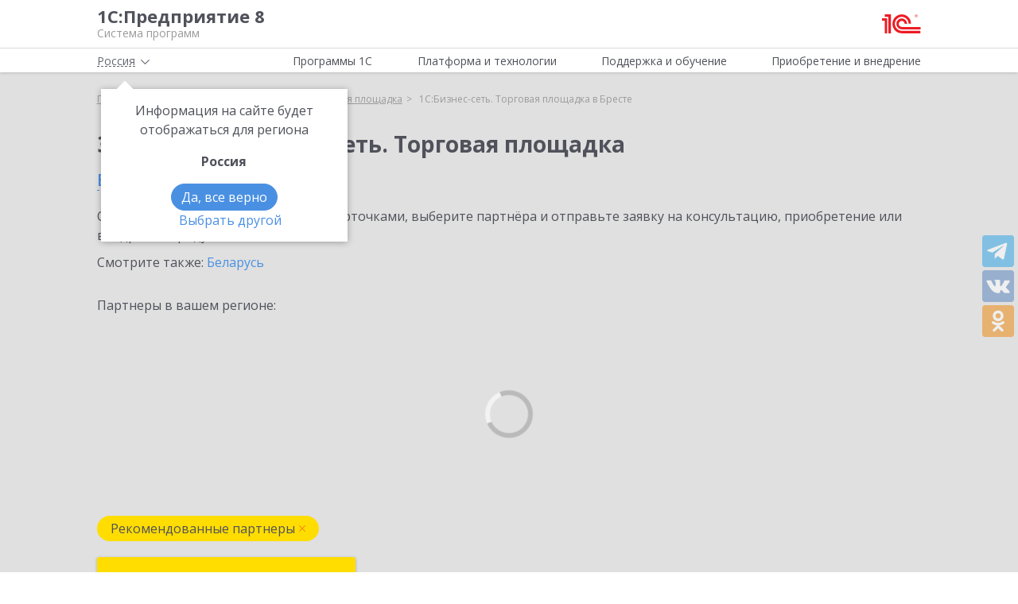

--- FILE ---
content_type: text/html; charset=UTF-8
request_url: https://v8.1c.ru/its/partners/1c-biznes-set-torgovaya-ploshchadka/brest/
body_size: 11813
content:
<!DOCTYPE html>
<html lang="ru">
<head>
    <meta http-equiv="X-UA-Compatible" content="IE=edge" />
    <meta name="viewport" content="width=device-width, initial-scale=1, shrink-to-fit=no">

    <link rel="preload" href="https://fonts.googleapis.com/css?family=Open+Sans:400,300,700&subset=cyrillic&display=fallback&display=swap"  crossorigin="anonymous" as="font">
    <link rel="preload" href="/local/templates/main/css/custom-bootstrap.min.css" as="style">
    <link rel="preload" href="/local/templates/main/css/core.min.css?hash=8d374e8af5d211e06cb48bc2fa425f26" as="style">
    
    <link rel="dns-prefetch" href="https://fonts.googleapis.com" crossorigin="" />
    <link rel="dns-prefetch" href="https://fonts.gstatic.com" crossorigin="" />

	<link rel="stylesheet" href="https://fonts.googleapis.com/css?family=Open+Sans:400,300,700&subset=cyrillic&display=fallback&display=swap">
    <link rel="stylesheet" href="/local/templates/main/css/custom-bootstrap.min.css">
	<link rel="stylesheet" href="/local/templates/main/css/core.min.css?hash=8d374e8af5d211e06cb48bc2fa425f26">
                <title>Заказать 1С:Бизнес-сеть. Торговая площадка в Бресте у официального партнёра 1С</title>

    <link rel="shortcut icon" href="/local/templates/main/img/favicon.ico" />
    <link type="image/x-icon" sizes="120x120" rel="icon" href="/local/templates/main/img/favicon_120px.ico">
    <link sizes="120x120" rel="apple-touch-icon" href="/local/templates/main/img/favicon_120px.ico">

    <link rel="manifest" href="/manifest.webmanifest" />

	
     <meta http-equiv="Content-Type" content="text/html; charset=UTF-8" />
<meta name="robots" content="index, follow" />
<meta name="keywords" content="Заказать 1С:Бизнес-сеть. Торговая площадка в Бресте у официального партнёра 1С" />
<meta name="description" content="Заказать 1С:Бизнес-сеть. Торговая площадка в Бресте у официального партнёра 1С" />
<link rel="canonical" href="https://v8.1c.ru/its/partners/1c-biznes-set-torgovaya-ploshchadka/belarus/" />
<link href="/local/templates/main/styles.css?159679435747" type="text/css"  data-template-style="true"  rel="stylesheet" />
<meta property=og:title content='Заказать 1С:Бизнес-сеть. Торговая площадка в Бресте у официального партнёра 1С' />
<meta property=og:description content='Заказать 1С:Бизнес-сеть. Торговая площадка в Бресте у официального партнёра 1С' />
<meta property=og:url content='https://v8.1c.ru/its/partners/1c-biznes-set-torgovaya-ploshchadka/belarus/' />
<meta property=og:image content='https://v8.1c.ru/upload/static/social-media-logo.png' />
<meta property=og:type content='website' />

     </head>
<body data-country="rossiya">
<!-- Yandex.Metrika counter -->
<script type="text/javascript" data-skip-moving="true">
    (function(m,e,t,r,i,k,a){m[i]=m[i]||function(){(m[i].a=m[i].a||[]).push(arguments)};
        m[i].l=1*new Date();k=e.createElement(t),a=e.getElementsByTagName(t)[0],k.async=1,k.src=r,a.parentNode.insertBefore(k,a)})
    (window, document, "script", "/local/templates/main/metrika-tag.js", "ym");

    ym(25243685, "init", {
        clickmap:true,
        trackLinks:true,
        accurateTrackBounce:true,
        webvisor:true
    });
</script>
<noscript><div><img src="https://mc.yandex.ru/watch/25243685" style="position:absolute; left:-9999px;" alt="" /></div></noscript>
<!-- /Yandex.Metrika counter -->

<div id="wrapper">
    <header>
        <div class="top-shadow">

            <div class="bordered">
                <div class="container-fluid">
                    <div class="row">
                        <div class="col-xl-10 offset-xl-1">
                            <div class="panel">
                                <span class="bar">
                                    <svg><use xlink:href="/local/templates/main/svg/main.svg#icon__hamburger_gray"></use></svg>
                                </span>

                                                                    <!--noindex-->
                                    <span class="link" title="/" data-class="title">
                                        <div class="name">1С:Предприятие 8</div>
                                        <div class="slogan">Система программ</div>
                                    </span>
                                    <!--/noindex-->
                                
                                <div class="right">
                                    
                                                                            <!--noindex-->
                                        <span class="link" title="https://1c.ru" data-target="_blank" data-class="logo">
                                            <svg class="icon-logo"><use xlink:href="/local/templates/main/svg/main.svg#icon__logo"></use></svg>
                                        </span>
                                        <!--/noindex-->
                                                                    </div>

                            </div>

                        </div>
                    </div>
                </div>
            </div>

            <div class="container-fluid container-fluid-top">
                <div class="row">
                    <div class="col-xl-10 offset-xl-1">
                        <div class="top only">
                                                        <nav>
                                <ul class='top-nav-js'>
                                    <li class="parent" data-id="1">
                                        <span>Программы 1С</span>
                                    </li>
                                    <li class="parent" data-id="2">
                                        <span>Платформа и технологии</span>
                                    </li>
                                    <li class="parent" data-id="3">
                                        <span>Поддержка и обучение</span>
                                    </li>
                                    <li class="parent" data-id="4">
                                        <span>Приобретение и внедрение</span>
                                    </li>
                                </ul>
                                                                    <div class="subs">
    <div class="sub" data-id="1">
        <div class="wrap">
            <div class="blocks">
                <div class="block">
                    <b>Для кого:</b>
	<a href="/vse-programmy-1c/kholdingi/">
		Корпорации и холдинги			</a>
	<a href="/vse-programmy-1c/dlya-srednego-biznesa/">
		Для среднего бизнеса			</a>
	<a href="/vse-programmy-1c/predprinimateli-i-malyy-biznes/">
		Предприниматели и малый бизнес			</a>
	<a href="/vse-programmy-1c/gosudarstvennye-i-munitsipalnye-uchrezhdeniya/">
		Государственные и муниципальные учреждения			</a>
	<a href="/vse-programmy-1c/nekommercheskie-organizatsii/">
		Некоммерческие организации			</a>
                    <div class="indent-block">
                    <b>Внедрения и&nbsp;локализация</b>
                    <a href="/programmy/otraslevye-resheniya/">
                        Отраслевые решения </a> <a href="/programmy/regional/">
                        Решения для других стран </a> <a href="/applied-solutions/">
                        Внедренные решения </a> <a href="/static/vnedreniya-sistemy-programm-1s-predpriyatie-8/">
                        Крупнейшие проекты </a>
                    </div>
                </div>
                <div class="block">
                    <b>Для чего:</b>
	<a href="/vse-programmy-1c/upravlenie-proizvodstvom/">
		Управление производством			</a>
	<a href="/vse-programmy-1c/upravlenie-prodazhami-i-zakupkami/">
		Управление торговлей			</a>
	<a href="/vse-programmy-1c/upravlenie-finansami/">
		Управление финансами			</a>
	<a href="/vse-programmy-1c/dokumentooborot/">
		Документооборот			</a>
	<a href="/vse-programmy-1c/zarplata-i-upravlenie-personalom/">
		Зарплата и управление персоналом			</a>
	<a href="/vse-programmy-1c/bukhgalterskiy-i-nalogovyy-uchyet/">
		Бухгалтерский и налоговый учёт			</a>
	<a href="/vse-programmy-1c/uchet-i-otchetnost-po-msfo/">
		Учет и отчетность по МСФО			</a>
                    <a href="/static/nalogovyy-monitoring-v-resheniyakh-1s/">Налоговый мониторинг</a>
                    <a href="/vse-programmy-1c/" class="all-prog">Все программы</a>

                </div>
            </div>
        </div>
    </div>
    <div class="sub" data-id="2">
        <div class="wrap">
                <b>Технологическая платформа мирового уровня:</b>
            <div class="blocks">
                <div class="block">
                    <a href="/tekhnologii/overview/"> Обзор системы </a>
					<a href="/platforma/"> Платформа «1С:Предприятие 8» </a> 
					<a href="/tekhnologii/systemnye-trebovaniya-1s-predpriyatiya-8/"> Системные требования «1С:Предприятие&nbsp;8» </a>
					<a href="/platforma/1c-enterprise-development-tools/"> Расширяемая среда разработки - 1C:EDT </a>
					<a href="/static/rasshirennaya-funktsionalnost-urovnya-korp/"> Расширенная функциональность уровня КОРП </a>
					<a href="/platforma/1s-predpriyatie-element/"> Технология «1С:Предприятие.Элемент» </a>
					<a href="/platforma/1s-analitika/"> 1C:Аналитика </a>
					<a href="/static/1c-shina/"> 1С:Шина </a>
					<a href="/tekhnologii/mobilnye-tekhnologii-1s/"> Мобильные технологии 1С </a>
                </div>
                <div class="block">
                 <a href="/tekhnologii/standartnye-biblioteki/"> Стандартные библиотеки </a>
				 <a href="/tekhnologii/obmen-dannymi-i-integratsiya/">                        Интеграция </a>
				 <a href="/tekhnologii/sistema-proektirovaniya-prikladnykh-resheniy/">                       Система проектирования прикладных решений</a>
				 <a href="/tekhnologii/1c-edi/"> Модуль 1C:EDI </a>
				 <a href="/tekhnologii/1s-avtomatizirovannaya-proverka-konfiguratsiy/">1С:Автоматизированная проверка конфигураций</a> 
				 <a href="/tekhnologii/tekhnologii-krupnykh-vnedreniy/korporativnyy-instrumentalnyy-paket/1c-testirovshchik/">                      1С:Тестировщик</a>
				 <a href="/tekhnologii/tekhnologii-krupnykh-vnedreniy/">                        Технологии крупных внедрений </a> 
				 <a href="/tekhnologii/1cfresh/"> Работа в&nbsp;облаке&nbsp;— 1cFresh </a>
				<a href="/static/dwh/"> 1С:Корпоративное хранилище данных </a>
                </div>
            </div>
        </div>
    </div>
    <div class="sub" data-id="3">
        <div class="wrap">
            <div class="blocks">
                <div class="block">
                    <b>Поддержка:</b> <a href="/lawmonitor/">
                        Мониторинг законодательства </a> <a href="/podderzhka-i-obuchenie/integratsiya-s-gosinformsistemami-gis/">
                        Поддержка работы с ГИС </a> <a href="/its/support/">
                        Информационно-технологическое <br>
                        сопровождение </a> <a href="/static/razrabotchikam-i-it-spetsialistam/">
                        Форум для разработчиков </a> <a href="/static/1s-predpriyatie-rabota-s-faylami/">
                        1С:Предприятие 8 — работа с&nbsp;файлами </a>
                </div>
                <div class="block">
                    <b>Обучение:</b> <a href="/static/1s-spetsialistam-po-zarubezhnym-erp/">
                        Cпециалистам по зарубежным ERP </a>
					<a href="/obuchenie-programmistov/">
                        Начинающим разработчикам </a> <a href="/static/portal-dlya-razrabotchikov/">
                        Портал для разработчиков </a> <a href="/metod/">
                        Методические материалы </a> <a href="/metod/courses/">
                        Курсы и&nbsp;экзамены по&nbsp;«1С» </a> <a href="/podderzhka-i-obuchenie/demonstratsionnye-konfiguratsii/">
                        Демонстрационные конфигурации </a> <a href="/podderzhka-i-obuchenie/uchebnye-versii/">
                        Учебные версии </a>
                </div>
            </div>
        </div>
    </div>
    <div class="sub" data-id="4">
        <div class="wrap">
            <div class="blocks">
                <div class="block full">
                    <b>Как купить продукты «1С»:</b> <a href="/price/">
                        Прайс-лист </a>
					<a href="/priobretenie-i-vnedrenie/otvety-na-tipovye-voprosy-po-litsenzirovaniyu-1s-predpriyatiya-8/">
                        Вопросы по лицензированию </a> <a href="http://1c.ru/rentsoft/rent.jsp?utm_source=v8.1c.ru&utm_medium=top_menu">
                        Арендовать «1С:Предприятие 8» </a> <a href="https://1cfresh.com/?utm_source=v8.1c.ru&utm_medium=top_menu">
                        Подписаться на 1С в облаке </a>
                                        <!--'start_frame_cache_top-menu-link'-->                    <a href="/all-partners/rossiya/">
                        Купить «1С:Предприятие 8» </a>
                    <!--'end_frame_cache_top-menu-link'--><a href="/metod/article/vybor-franchayzi-neformalnye-rekomendatsii.htm">
                        Как выбирать партнера </a>
                </div>
            </div>
        </div>
    </div>
</div>                                                            </nav>

                        </div>

                    </div>
                </div>
            </div>

        </div>

        
                    <div class="breadcrumb-top bg-low-gray">
                                    
<div class="breadcrumb">
    <div class="container-fluid">
        <div class="row">
            <div class="col-xl-10 offset-xl-1 col-lg-12">
                <ul itemscope itemtype="http://schema.org/BreadcrumbList">

        <li>
        <!--noindex--><span class="link" title="/" ><span>Главная</span></span><!--/noindex-->
        </li><li class="del"></li>
		<li itemprop="itemListElement" itemscope itemtype="http://schema.org/ListItem">
        <a href="/its/services/" itemprop="item">
            <span itemprop="name">Сервисы ИТС</span>
            <meta itemprop="position" content="2" />
        </a>
        </li><li class="del"></li>
		<li itemprop="itemListElement" itemscope itemtype="http://schema.org/ListItem">
        <a href="/its/services/1c-biznes-set-torgovaya-ploshchadka/" itemprop="item">
            <span itemprop="name">1С:Бизнес-сеть. Торговая площадка</span>
            <meta itemprop="position" content="3" />
        </a>
        </li><li class="del"></li>
            <li>
            <span>
                <span>1С:Бизнес-сеть. Торговая площадка в Бресте</span>
            </span>
        </li>
                </ul>
            </div>
        </div>
    </div>
</div>
                            </div>
            </header>

<div class="bg-low-gray main">
    <div class="container-fluid">
        <div class="row">
            <div class="col-xl-10 offset-xl-1 full-width product-choice-partner">
                <div class="d-flex cities">
                    <div class="wrap" style="margin-left: 0">
                        <h1 class="name">
                                                            Заказать 1С:Бизнес-сеть. Торговая площадка                            
                                                            <span>
                                                                                                                                    <span data-target="#city-modal" class="other"
                                      data-change-url="/its/partners/1c-biznes-set-torgovaya-ploshchadka/"
                                      data-toggle="modal">в Бресте</span>
                                </span>
                                                    </h1>

                        <p>
                                                            Ознакомьтесь с информационными карточками, выберите партнёра и отправьте заявку на консультацию, приобретение или внедрение продукта.
                                                    </p>

                        
                                                    <div class="other">
                                Смотрите также:
                                                                    <a
                                    href="/its/partners/1c-biznes-set-torgovaya-ploshchadka/belarus/">Беларусь</a>                                                            </div>
                                            </div>
                </div>

                                    <p>
                        Партнеры в вашем регионе:
                    </p>

                    <div class="map pre_load">
                        <div class="fancybox-loading"></div>
                        <div class="overlay"></div>
                        <div class="yandex-map"
                             data-url='/its/partners/1c-biznes-set-torgovaya-ploshchadka/brest/?load-map=true'></div>
                        <button type="button" class="control" data-open="Свернуть карту"
                                data-close="Раскрыть карту">Раскрыть карту
                        </button>
                    </div>
                
                <!--'start_frame_cache_partners'-->
                <div class="partners" id="ajax-choice-partner" data-type="its"
                     data-name="1С:Бизнес-сеть. Торговая площадка">
                                            <div class="filter"
                             data-url="/its/partners/1c-biznes-set-torgovaya-ploshchadka/rossiya/">
                                                            <span
                                        data-type="its_recommended" class="active">
                                <span>Рекомендованные партнеры</span>
                                <svg class="close">
                                    <use xlink:href="/local/templates/main/svg/main.svg#icon__cross_white"/>
                                </svg>
                            </span>
                                                    </div>
                    
                                            <div class="row wrap js-equal-height js-equal-height-item-to-col" data-item="back"
                             data-col="col-lg-3">
                                                    <div class="col-lg-3 col-md-4 col-sm-6">
                                <div class="tile flipper">
                                    <div class="front">
                                        <div class="head">
                                            <div class="inner">
                                                <a class="name"
                                                   href="/partner/16083/">ЮКОЛА-ИНФО-Брест</a>
                                                                                                    <span>Брест</span>
                                                                                            </div>
                                        </div>
                                        <div class="body">
                                                                                            <div class="ico">
                                                    
                                                    
                                                                                                            <div>
                                                            <svg>
                                                                <use xlink:href="/local/templates/main/svg/main.svg#icon__iso"/>
                                                            </svg>
                                                        </div>
                                                                                                                                                        </div>
                                            
                                                                                            <div class="list">
                                                                                                            <div>
                                                            <span class="name">Клиентов на&nbsp;сопровождении</span>
                                                            <span class="val">331</span>
                                                        </div>
                                                                                                            <div>
                                                            <span class="name">1С:Специалист</span>
                                                            <span class="val">120</span>
                                                        </div>
                                                                                                    </div>
                                            
                                            <!--noindex-->
                                            <div class="btns">
                                        <span class="btn btn-outline-red"
                                              data-partner="16083"
                                              data-toggle="modal" data-target="#partner-list-order">
                                            Отправить заявку
                                        </span>
                                                <span class="contacts">
                                            <span>Показать контакты</span>
                                        </span>
                                            </div>
                                            <!--/noindex-->
                                        </div>
                                    </div>
                                    <div class="back">
                                        <div itemscope itemtype="http://schema.org/Organization">
                                                                                            <meta itemprop="telephone" content="+375 (162) 35-5954">
                                            
                                            <div class="name">
                                                <span class="link"
                                                      title="/partner/16083/">
                                                    <span itemprop="name">ЮКОЛА-ИНФО-Брест</span>
                                                </span>
                                            </div>
                                            <div class="list">
                                                                                                    <div itemprop="address" itemscope itemtype="http://schema.org/PostalAddress" >
                                                        <p itemprop="streetAddress">Брест, ул.Московская, 275а, 5 этаж</p>
                                                    </div>
                                                                                                                                                <!--noindex--><span class="link"
                                                                    title="/partner/16083/">Подробнее</span>
                                                <!--/noindex-->
                                            </div>
                                        </div>
                                        <!--noindex-->
                                        <div class="btns">
                                    <span class="btn btn-outline-red" data-partner="16083"
                                          data-toggle="modal" data-target="#partner-list-order">
                                            Отправить заявку
                                        </span>
                                            <span class="go-back">
                                        <span>Назад</span>
                                    </span>
                                        </div>
                                        <!--/noindex-->
                                    </div>
                                </div>
                            </div>
                                                        </div>
                                <h2>
                                    Ближайшие партнеры из соседних регионов
                                </h2>
                                <div class="row wrap js-equal-height js-equal-height-item-to-col" data-item="back" data-col="col-lg-3">
                                                            <div class="col-lg-3 col-md-4 col-sm-6">
                                <div class="tile flipper">
                                    <div class="front">
                                        <div class="head">
                                            <div class="inner">
                                                <a class="name"
                                                   href="/partner/41241/">Простые решения</a>
                                                                                                    <span>Смоленск</span>
                                                                                            </div>
                                        </div>
                                        <div class="body">
                                                                                            <div class="ico">
                                                                                                            <div>
                                                            <svg>
                                                                <use xlink:href="/local/templates/main/svg/main.svg#icon__cs"/>
                                                            </svg>
                                                        </div>
                                                    
                                                    
                                                                                                                                                        </div>
                                            
                                                                                            <div class="list">
                                                                                                            <div>
                                                            <span class="name">Клиентов на&nbsp;сопровождении</span>
                                                            <span class="val">3089</span>
                                                        </div>
                                                                                                            <div>
                                                            <span class="name">1С:Специалист</span>
                                                            <span class="val">53</span>
                                                        </div>
                                                                                                    </div>
                                            
                                            <!--noindex-->
                                            <div class="btns">
                                        <span class="btn btn-outline-red"
                                              data-partner="41241"
                                              data-toggle="modal" data-target="#partner-list-order">
                                            Отправить заявку
                                        </span>
                                                <span class="contacts">
                                            <span>Показать контакты</span>
                                        </span>
                                            </div>
                                            <!--/noindex-->
                                        </div>
                                    </div>
                                    <div class="back">
                                        <div itemscope itemtype="http://schema.org/Organization">
                                                                                            <meta itemprop="telephone" content="+7 (4812) 30-2606">
                                            
                                            <div class="name">
                                                <span class="link"
                                                      title="/partner/41241/">
                                                    <span itemprop="name">Простые решения</span>
                                                </span>
                                            </div>
                                            <div class="list">
                                                                                                    <div itemprop="address" itemscope itemtype="http://schema.org/PostalAddress" >
                                                        <p itemprop="streetAddress">214015, Смоленская обл, Смоленск г, Большая Краснофлотская ул, дом № 17</p>
                                                    </div>
                                                                                                                                                <!--noindex--><span class="link"
                                                                    title="/partner/41241/">Подробнее</span>
                                                <!--/noindex-->
                                            </div>
                                        </div>
                                        <!--noindex-->
                                        <div class="btns">
                                    <span class="btn btn-outline-red" data-partner="41241"
                                          data-toggle="modal" data-target="#partner-list-order">
                                            Отправить заявку
                                        </span>
                                            <span class="go-back">
                                        <span>Назад</span>
                                    </span>
                                        </div>
                                        <!--/noindex-->
                                    </div>
                                </div>
                            </div>
                                                    <div class="col-lg-3 col-md-4 col-sm-6">
                                <div class="tile flipper">
                                    <div class="front">
                                        <div class="head">
                                            <div class="inner">
                                                <a class="name"
                                                   href="/partner/53379/">1С:Первый Бит, Калининград</a>
                                                                                                    <span>Калининград</span>
                                                                                            </div>
                                        </div>
                                        <div class="body">
                                                                                            <div class="ico">
                                                                                                            <div>
                                                            <svg>
                                                                <use xlink:href="/local/templates/main/svg/main.svg#icon__cs"/>
                                                            </svg>
                                                        </div>
                                                    
                                                    
                                                                                                            <div>
                                                            <svg>
                                                                <use xlink:href="/local/templates/main/svg/main.svg#icon__iso"/>
                                                            </svg>
                                                        </div>
                                                                                                                                                        </div>
                                            
                                                                                            <div class="list">
                                                                                                            <div>
                                                            <span class="name">Клиентов на&nbsp;сопровождении</span>
                                                            <span class="val">715</span>
                                                        </div>
                                                                                                            <div>
                                                            <span class="name">1С:Специалист</span>
                                                            <span class="val">59</span>
                                                        </div>
                                                                                                    </div>
                                            
                                            <!--noindex-->
                                            <div class="btns">
                                        <span class="btn btn-outline-red"
                                              data-partner="53379"
                                              data-toggle="modal" data-target="#partner-list-order">
                                            Отправить заявку
                                        </span>
                                                <span class="contacts">
                                            <span>Показать контакты</span>
                                        </span>
                                            </div>
                                            <!--/noindex-->
                                        </div>
                                    </div>
                                    <div class="back">
                                        <div itemscope itemtype="http://schema.org/Organization">
                                                                                            <meta itemprop="telephone" content="+7 (4012) 61-1999">
                                            
                                            <div class="name">
                                                <span class="link"
                                                      title="/partner/53379/">
                                                    <span itemprop="name">1С:Первый Бит, Калининград</span>
                                                </span>
                                            </div>
                                            <div class="list">
                                                                                                    <div itemprop="address" itemscope itemtype="http://schema.org/PostalAddress" >
                                                        <p itemprop="streetAddress">Калининградская обл, Калининград г, Ленинский пр-кт, д, 30</p>
                                                    </div>
                                                                                                                                                <!--noindex--><span class="link"
                                                                    title="/partner/53379/">Подробнее</span>
                                                <!--/noindex-->
                                            </div>
                                        </div>
                                        <!--noindex-->
                                        <div class="btns">
                                    <span class="btn btn-outline-red" data-partner="53379"
                                          data-toggle="modal" data-target="#partner-list-order">
                                            Отправить заявку
                                        </span>
                                            <span class="go-back">
                                        <span>Назад</span>
                                    </span>
                                        </div>
                                        <!--/noindex-->
                                    </div>
                                </div>
                            </div>
                                                    <div class="col-lg-3 col-md-4 col-sm-6">
                                <div class="tile flipper">
                                    <div class="front">
                                        <div class="head">
                                            <div class="inner">
                                                <a class="name"
                                                   href="/partner/3169/">Новая Цефея</a>
                                                                                                    <span>Смоленск</span>
                                                                                            </div>
                                        </div>
                                        <div class="body">
                                                                                            <div class="ico">
                                                                                                            <div>
                                                            <svg>
                                                                <use xlink:href="/local/templates/main/svg/main.svg#icon__cs"/>
                                                            </svg>
                                                        </div>
                                                    
                                                    
                                                                                                                                                        </div>
                                            
                                                                                            <div class="list">
                                                                                                            <div>
                                                            <span class="name">Клиентов на&nbsp;сопровождении</span>
                                                            <span class="val">444</span>
                                                        </div>
                                                                                                            <div>
                                                            <span class="name">1С:Специалист</span>
                                                            <span class="val">23</span>
                                                        </div>
                                                                                                    </div>
                                            
                                            <!--noindex-->
                                            <div class="btns">
                                        <span class="btn btn-outline-red"
                                              data-partner="3169"
                                              data-toggle="modal" data-target="#partner-list-order">
                                            Отправить заявку
                                        </span>
                                                <span class="contacts">
                                            <span>Показать контакты</span>
                                        </span>
                                            </div>
                                            <!--/noindex-->
                                        </div>
                                    </div>
                                    <div class="back">
                                        <div itemscope itemtype="http://schema.org/Organization">
                                                                                            <meta itemprop="telephone" content="(4812) 24-0476">
                                            
                                            <div class="name">
                                                <span class="link"
                                                      title="/partner/3169/">
                                                    <span itemprop="name">Новая Цефея</span>
                                                </span>
                                            </div>
                                            <div class="list">
                                                                                                    <div itemprop="address" itemscope itemtype="http://schema.org/PostalAddress" >
                                                        <p itemprop="streetAddress">214031, Смоленская обл, Смоленск г, 25 Сентября ул, дом № 30Б</p>
                                                    </div>
                                                                                                                                                <!--noindex--><span class="link"
                                                                    title="/partner/3169/">Подробнее</span>
                                                <!--/noindex-->
                                            </div>
                                        </div>
                                        <!--noindex-->
                                        <div class="btns">
                                    <span class="btn btn-outline-red" data-partner="3169"
                                          data-toggle="modal" data-target="#partner-list-order">
                                            Отправить заявку
                                        </span>
                                            <span class="go-back">
                                        <span>Назад</span>
                                    </span>
                                        </div>
                                        <!--/noindex-->
                                    </div>
                                </div>
                            </div>
                                                    <div class="col-lg-3 col-md-4 col-sm-6">
                                <div class="tile flipper">
                                    <div class="front">
                                        <div class="head">
                                            <div class="inner">
                                                <a class="name"
                                                   href="/partner/52872/">Легасофт</a>
                                                                                                    <span>Смоленск</span>
                                                                                            </div>
                                        </div>
                                        <div class="body">
                                                                                            <div class="ico">
                                                    
                                                                                                            <div>
                                                            <svg>
                                                                <use xlink:href="/local/templates/main/svg/main.svg#icon__ssp"/>
                                                            </svg>
                                                        </div>
                                                    
                                                                                                                                                        </div>
                                            
                                                                                            <div class="list">
                                                                                                            <div>
                                                            <span class="name">Клиентов на&nbsp;сопровождении</span>
                                                            <span class="val">389</span>
                                                        </div>
                                                                                                            <div>
                                                            <span class="name">1С:Специалист</span>
                                                            <span class="val">9</span>
                                                        </div>
                                                                                                    </div>
                                            
                                            <!--noindex-->
                                            <div class="btns">
                                        <span class="btn btn-outline-red"
                                              data-partner="52872"
                                              data-toggle="modal" data-target="#partner-list-order">
                                            Отправить заявку
                                        </span>
                                                <span class="contacts">
                                            <span>Показать контакты</span>
                                        </span>
                                            </div>
                                            <!--/noindex-->
                                        </div>
                                    </div>
                                    <div class="back">
                                        <div itemscope itemtype="http://schema.org/Organization">
                                                                                            <meta itemprop="telephone" content="(4812) 70-0102">
                                            
                                            <div class="name">
                                                <span class="link"
                                                      title="/partner/52872/">
                                                    <span itemprop="name">Легасофт</span>
                                                </span>
                                            </div>
                                            <div class="list">
                                                                                                    <div itemprop="address" itemscope itemtype="http://schema.org/PostalAddress" >
                                                        <p itemprop="streetAddress">214018, Смоленская обл, Смоленск г, Ново-Рославльская ул, дом № 13</p>
                                                    </div>
                                                                                                                                                <!--noindex--><span class="link"
                                                                    title="/partner/52872/">Подробнее</span>
                                                <!--/noindex-->
                                            </div>
                                        </div>
                                        <!--noindex-->
                                        <div class="btns">
                                    <span class="btn btn-outline-red" data-partner="52872"
                                          data-toggle="modal" data-target="#partner-list-order">
                                            Отправить заявку
                                        </span>
                                            <span class="go-back">
                                        <span>Назад</span>
                                    </span>
                                        </div>
                                        <!--/noindex-->
                                    </div>
                                </div>
                            </div>
                                                    <div class="col-lg-3 col-md-4 col-sm-6">
                                <div class="tile flipper">
                                    <div class="front">
                                        <div class="head">
                                            <div class="inner">
                                                <a class="name"
                                                   href="/partner/49570/">ГК Решение</a>
                                                                                                    <span>Калининград</span>
                                                                                            </div>
                                        </div>
                                        <div class="body">
                                                                                            <div class="ico">
                                                                                                            <div>
                                                            <svg>
                                                                <use xlink:href="/local/templates/main/svg/main.svg#icon__cs"/>
                                                            </svg>
                                                        </div>
                                                    
                                                    
                                                                                                                                                        </div>
                                            
                                                                                            <div class="list">
                                                                                                            <div>
                                                            <span class="name">Клиентов на&nbsp;сопровождении</span>
                                                            <span class="val">353</span>
                                                        </div>
                                                                                                            <div>
                                                            <span class="name">1С:Специалист</span>
                                                            <span class="val">18</span>
                                                        </div>
                                                                                                    </div>
                                            
                                            <!--noindex-->
                                            <div class="btns">
                                        <span class="btn btn-outline-red"
                                              data-partner="49570"
                                              data-toggle="modal" data-target="#partner-list-order">
                                            Отправить заявку
                                        </span>
                                                <span class="contacts">
                                            <span>Показать контакты</span>
                                        </span>
                                            </div>
                                            <!--/noindex-->
                                        </div>
                                    </div>
                                    <div class="back">
                                        <div itemscope itemtype="http://schema.org/Organization">
                                                                                            <meta itemprop="telephone" content="+7 (4012) 38-5888">
                                            
                                            <div class="name">
                                                <span class="link"
                                                      title="/partner/49570/">
                                                    <span itemprop="name">ГК Решение</span>
                                                </span>
                                            </div>
                                            <div class="list">
                                                                                                    <div itemprop="address" itemscope itemtype="http://schema.org/PostalAddress" >
                                                        <p itemprop="streetAddress">Калининградская обл, Калининград, Липовая аллея 2</p>
                                                    </div>
                                                                                                                                                <!--noindex--><span class="link"
                                                                    title="/partner/49570/">Подробнее</span>
                                                <!--/noindex-->
                                            </div>
                                        </div>
                                        <!--noindex-->
                                        <div class="btns">
                                    <span class="btn btn-outline-red" data-partner="49570"
                                          data-toggle="modal" data-target="#partner-list-order">
                                            Отправить заявку
                                        </span>
                                            <span class="go-back">
                                        <span>Назад</span>
                                    </span>
                                        </div>
                                        <!--/noindex-->
                                    </div>
                                </div>
                            </div>
                                                    <div class="col-lg-3 col-md-4 col-sm-6">
                                <div class="tile flipper">
                                    <div class="front">
                                        <div class="head">
                                            <div class="inner">
                                                <a class="name"
                                                   href="/partner/37935/">Автоматизация</a>
                                                                                                    <span>Смоленск</span>
                                                                                            </div>
                                        </div>
                                        <div class="body">
                                                                                            <div class="ico">
                                                                                                            <div>
                                                            <svg>
                                                                <use xlink:href="/local/templates/main/svg/main.svg#icon__cs"/>
                                                            </svg>
                                                        </div>
                                                    
                                                    
                                                                                                                                                        </div>
                                            
                                                                                            <div class="list">
                                                                                                            <div>
                                                            <span class="name">Клиентов на&nbsp;сопровождении</span>
                                                            <span class="val">242</span>
                                                        </div>
                                                                                                            <div>
                                                            <span class="name">1С:Специалист</span>
                                                            <span class="val">2</span>
                                                        </div>
                                                                                                    </div>
                                            
                                            <!--noindex-->
                                            <div class="btns">
                                        <span class="btn btn-outline-red"
                                              data-partner="37935"
                                              data-toggle="modal" data-target="#partner-list-order">
                                            Отправить заявку
                                        </span>
                                                <span class="contacts">
                                            <span>Показать контакты</span>
                                        </span>
                                            </div>
                                            <!--/noindex-->
                                        </div>
                                    </div>
                                    <div class="back">
                                        <div itemscope itemtype="http://schema.org/Organization">
                                                                                            <meta itemprop="telephone" content="(4812) 70-0047">
                                            
                                            <div class="name">
                                                <span class="link"
                                                      title="/partner/37935/">
                                                    <span itemprop="name">Автоматизация</span>
                                                </span>
                                            </div>
                                            <div class="list">
                                                                                                    <div itemprop="address" itemscope itemtype="http://schema.org/PostalAddress" >
                                                        <p itemprop="streetAddress">214019, Смоленск, ул.Твардовского, д.20А</p>
                                                    </div>
                                                                                                                                                <!--noindex--><span class="link"
                                                                    title="/partner/37935/">Подробнее</span>
                                                <!--/noindex-->
                                            </div>
                                        </div>
                                        <!--noindex-->
                                        <div class="btns">
                                    <span class="btn btn-outline-red" data-partner="37935"
                                          data-toggle="modal" data-target="#partner-list-order">
                                            Отправить заявку
                                        </span>
                                            <span class="go-back">
                                        <span>Назад</span>
                                    </span>
                                        </div>
                                        <!--/noindex-->
                                    </div>
                                </div>
                            </div>
                                                    <div class="col-lg-3 col-md-4 col-sm-6">
                                <div class="tile flipper">
                                    <div class="front">
                                        <div class="head">
                                            <div class="inner">
                                                <a class="name"
                                                   href="/partner/457/">Март</a>
                                                                                                    <span>Великие Луки</span>
                                                                                            </div>
                                        </div>
                                        <div class="body">
                                            
                                                                                            <div class="list">
                                                                                                            <div>
                                                            <span class="name">Клиентов на&nbsp;сопровождении</span>
                                                            <span class="val">225</span>
                                                        </div>
                                                                                                            <div>
                                                            <span class="name">1С:Специалист</span>
                                                            <span class="val">1</span>
                                                        </div>
                                                                                                    </div>
                                            
                                            <!--noindex-->
                                            <div class="btns">
                                        <span class="btn btn-outline-red"
                                              data-partner="457"
                                              data-toggle="modal" data-target="#partner-list-order">
                                            Отправить заявку
                                        </span>
                                                <span class="contacts">
                                            <span>Показать контакты</span>
                                        </span>
                                            </div>
                                            <!--/noindex-->
                                        </div>
                                    </div>
                                    <div class="back">
                                        <div itemscope itemtype="http://schema.org/Organization">
                                                                                            <meta itemprop="telephone" content="(81153) 6-9000">
                                            
                                            <div class="name">
                                                <span class="link"
                                                      title="/partner/457/">
                                                    <span itemprop="name">Март</span>
                                                </span>
                                            </div>
                                            <div class="list">
                                                                                                    <div itemprop="address" itemscope itemtype="http://schema.org/PostalAddress" >
                                                        <p itemprop="streetAddress">182113, Псковской обл., г. Великие Луки, ул. Ботвина д. 17 А пом.1003</p>
                                                    </div>
                                                                                                                                                <!--noindex--><span class="link"
                                                                    title="/partner/457/">Подробнее</span>
                                                <!--/noindex-->
                                            </div>
                                        </div>
                                        <!--noindex-->
                                        <div class="btns">
                                    <span class="btn btn-outline-red" data-partner="457"
                                          data-toggle="modal" data-target="#partner-list-order">
                                            Отправить заявку
                                        </span>
                                            <span class="go-back">
                                        <span>Назад</span>
                                    </span>
                                        </div>
                                        <!--/noindex-->
                                    </div>
                                </div>
                            </div>
                                                    <div class="col-lg-3 col-md-4 col-sm-6">
                                <div class="tile flipper">
                                    <div class="front">
                                        <div class="head">
                                            <div class="inner">
                                                <a class="name"
                                                   href="/partner/63291/">ДАКС-БЮРО</a>
                                                                                                    <span>Калининград</span>
                                                                                            </div>
                                        </div>
                                        <div class="body">
                                                                                            <div class="ico">
                                                    
                                                                                                            <div>
                                                            <svg>
                                                                <use xlink:href="/local/templates/main/svg/main.svg#icon__ssp"/>
                                                            </svg>
                                                        </div>
                                                    
                                                                                                                                                        </div>
                                            
                                                                                            <div class="list">
                                                                                                            <div>
                                                            <span class="name">Клиентов на&nbsp;сопровождении</span>
                                                            <span class="val">138</span>
                                                        </div>
                                                                                                            <div>
                                                            <span class="name">1С:Специалист</span>
                                                            <span class="val">34</span>
                                                        </div>
                                                                                                    </div>
                                            
                                            <!--noindex-->
                                            <div class="btns">
                                        <span class="btn btn-outline-red"
                                              data-partner="63291"
                                              data-toggle="modal" data-target="#partner-list-order">
                                            Отправить заявку
                                        </span>
                                                <span class="contacts">
                                            <span>Показать контакты</span>
                                        </span>
                                            </div>
                                            <!--/noindex-->
                                        </div>
                                    </div>
                                    <div class="back">
                                        <div itemscope itemtype="http://schema.org/Organization">
                                                                                            <meta itemprop="telephone" content="+7 (4012) 999-101. 992-299">
                                            
                                            <div class="name">
                                                <span class="link"
                                                      title="/partner/63291/">
                                                    <span itemprop="name">ДАКС-БЮРО</span>
                                                </span>
                                            </div>
                                            <div class="list">
                                                                                                                                                <!--noindex--><span class="link"
                                                                    title="/partner/63291/">Подробнее</span>
                                                <!--/noindex-->
                                            </div>
                                        </div>
                                        <!--noindex-->
                                        <div class="btns">
                                    <span class="btn btn-outline-red" data-partner="63291"
                                          data-toggle="modal" data-target="#partner-list-order">
                                            Отправить заявку
                                        </span>
                                            <span class="go-back">
                                        <span>Назад</span>
                                    </span>
                                        </div>
                                        <!--/noindex-->
                                    </div>
                                </div>
                            </div>
                                                    <div class="col-lg-3 col-md-4 col-sm-6">
                                <div class="tile flipper">
                                    <div class="front">
                                        <div class="head">
                                            <div class="inner">
                                                <a class="name"
                                                   href="/partner/38776/">Профучёт АйТи</a>
                                                                                                    <span>Рославль</span>
                                                                                            </div>
                                        </div>
                                        <div class="body">
                                                                                            <div class="ico">
                                                    
                                                                                                            <div>
                                                            <svg>
                                                                <use xlink:href="/local/templates/main/svg/main.svg#icon__ssp"/>
                                                            </svg>
                                                        </div>
                                                    
                                                                                                                                                        </div>
                                            
                                                                                            <div class="list">
                                                                                                            <div>
                                                            <span class="name">Клиентов на&nbsp;сопровождении</span>
                                                            <span class="val">125</span>
                                                        </div>
                                                                                                            <div>
                                                            <span class="name">1С:Специалист</span>
                                                            <span class="val">1</span>
                                                        </div>
                                                                                                    </div>
                                            
                                            <!--noindex-->
                                            <div class="btns">
                                        <span class="btn btn-outline-red"
                                              data-partner="38776"
                                              data-toggle="modal" data-target="#partner-list-order">
                                            Отправить заявку
                                        </span>
                                                <span class="contacts">
                                            <span>Показать контакты</span>
                                        </span>
                                            </div>
                                            <!--/noindex-->
                                        </div>
                                    </div>
                                    <div class="back">
                                        <div itemscope itemtype="http://schema.org/Organization">
                                                                                            <meta itemprop="telephone" content="(48134) 6-0350">
                                            
                                            <div class="name">
                                                <span class="link"
                                                      title="/partner/38776/">
                                                    <span itemprop="name">Профучёт АйТи</span>
                                                </span>
                                            </div>
                                            <div class="list">
                                                                                                    <div itemprop="address" itemscope itemtype="http://schema.org/PostalAddress" >
                                                        <p itemprop="streetAddress">216500, г.Рославль, ул. Урицкого, д.13, кв.4</p>
                                                    </div>
                                                                                                                                                <!--noindex--><span class="link"
                                                                    title="/partner/38776/">Подробнее</span>
                                                <!--/noindex-->
                                            </div>
                                        </div>
                                        <!--noindex-->
                                        <div class="btns">
                                    <span class="btn btn-outline-red" data-partner="38776"
                                          data-toggle="modal" data-target="#partner-list-order">
                                            Отправить заявку
                                        </span>
                                            <span class="go-back">
                                        <span>Назад</span>
                                    </span>
                                        </div>
                                        <!--/noindex-->
                                    </div>
                                </div>
                            </div>
                                                    <div class="col-lg-3 col-md-4 col-sm-6">
                                <div class="tile flipper">
                                    <div class="front">
                                        <div class="head">
                                            <div class="inner">
                                                <a class="name"
                                                   href="/partner/32414/">1С:Франчайзи AMS</a>
                                                                                                    <span>Калининград</span>
                                                                                            </div>
                                        </div>
                                        <div class="body">
                                                                                            <div class="ico">
                                                    
                                                                                                            <div>
                                                            <svg>
                                                                <use xlink:href="/local/templates/main/svg/main.svg#icon__ssp"/>
                                                            </svg>
                                                        </div>
                                                    
                                                                                                                                                        </div>
                                            
                                                                                            <div class="list">
                                                                                                            <div>
                                                            <span class="name">Клиентов на&nbsp;сопровождении</span>
                                                            <span class="val">102</span>
                                                        </div>
                                                                                                    </div>
                                            
                                            <!--noindex-->
                                            <div class="btns">
                                        <span class="btn btn-outline-red"
                                              data-partner="32414"
                                              data-toggle="modal" data-target="#partner-list-order">
                                            Отправить заявку
                                        </span>
                                                <span class="contacts">
                                            <span>Показать контакты</span>
                                        </span>
                                            </div>
                                            <!--/noindex-->
                                        </div>
                                    </div>
                                    <div class="back">
                                        <div itemscope itemtype="http://schema.org/Organization">
                                                                                            <meta itemprop="telephone" content="+7 (4012) 50-8004">
                                            
                                            <div class="name">
                                                <span class="link"
                                                      title="/partner/32414/">
                                                    <span itemprop="name">1С:Франчайзи AMS</span>
                                                </span>
                                            </div>
                                            <div class="list">
                                                                                                    <div itemprop="address" itemscope itemtype="http://schema.org/PostalAddress" >
                                                        <p itemprop="streetAddress">238325, Калининградская обл, Гурьевский район, Луговое пос, Центральная ул, 17</p>
                                                    </div>
                                                                                                                                                <!--noindex--><span class="link"
                                                                    title="/partner/32414/">Подробнее</span>
                                                <!--/noindex-->
                                            </div>
                                        </div>
                                        <!--noindex-->
                                        <div class="btns">
                                    <span class="btn btn-outline-red" data-partner="32414"
                                          data-toggle="modal" data-target="#partner-list-order">
                                            Отправить заявку
                                        </span>
                                            <span class="go-back">
                                        <span>Назад</span>
                                    </span>
                                        </div>
                                        <!--/noindex-->
                                    </div>
                                </div>
                            </div>
                                                    <div class="col-lg-3 col-md-4 col-sm-6">
                                <div class="tile flipper">
                                    <div class="front">
                                        <div class="head">
                                            <div class="inner">
                                                <a class="name"
                                                   href="/partner/20727/">АП-НИО</a>
                                                                                                    <span>Гурьевск</span>
                                                                                            </div>
                                        </div>
                                        <div class="body">
                                            
                                                                                            <div class="list">
                                                                                                            <div>
                                                            <span class="name">Клиентов на&nbsp;сопровождении</span>
                                                            <span class="val">9</span>
                                                        </div>
                                                                                                    </div>
                                            
                                            <!--noindex-->
                                            <div class="btns">
                                        <span class="btn btn-outline-red"
                                              data-partner="20727"
                                              data-toggle="modal" data-target="#partner-list-order">
                                            Отправить заявку
                                        </span>
                                                <span class="contacts">
                                            <span>Показать контакты</span>
                                        </span>
                                            </div>
                                            <!--/noindex-->
                                        </div>
                                    </div>
                                    <div class="back">
                                        <div >
                                            
                                            <div class="name">
                                                <span class="link"
                                                      title="/partner/20727/">
                                                    <span>АП-НИО</span>
                                                </span>
                                            </div>
                                            <div class="list">
                                                                                                    <div  >
                                                        <p >238300 Калининградская обл, Гурьевск г, Советская ул, дом № 22, кв. № 26</p>
                                                    </div>
                                                                                                                                                <!--noindex--><span class="link"
                                                                    title="/partner/20727/">Подробнее</span>
                                                <!--/noindex-->
                                            </div>
                                        </div>
                                        <!--noindex-->
                                        <div class="btns">
                                    <span class="btn btn-outline-red" data-partner="20727"
                                          data-toggle="modal" data-target="#partner-list-order">
                                            Отправить заявку
                                        </span>
                                            <span class="go-back">
                                        <span>Назад</span>
                                    </span>
                                        </div>
                                        <!--/noindex-->
                                    </div>
                                </div>
                            </div>
                                                    <div class="col-lg-3 col-md-4 col-sm-6">
                                <div class="tile flipper">
                                    <div class="front">
                                        <div class="head">
                                            <div class="inner">
                                                <a class="name"
                                                   href="/partner/24503/">Куликов Сергей Викторович</a>
                                                                                                    <span>Неман</span>
                                                                                            </div>
                                        </div>
                                        <div class="body">
                                            
                                                                                            <div class="list">
                                                                                                            <div>
                                                            <span class="name">Клиентов на&nbsp;сопровождении</span>
                                                            <span class="val">20</span>
                                                        </div>
                                                                                                    </div>
                                            
                                            <!--noindex-->
                                            <div class="btns">
                                        <span class="btn btn-outline-red"
                                              data-partner="24503"
                                              data-toggle="modal" data-target="#partner-list-order">
                                            Отправить заявку
                                        </span>
                                                <span class="contacts">
                                            <span>Показать контакты</span>
                                        </span>
                                            </div>
                                            <!--/noindex-->
                                        </div>
                                    </div>
                                    <div class="back">
                                        <div >
                                            
                                            <div class="name">
                                                <span class="link"
                                                      title="/partner/24503/">
                                                    <span>Куликов Сергей Викторович</span>
                                                </span>
                                            </div>
                                            <div class="list">
                                                                                                    <div  >
                                                        <p >238710, Калининградская обл, Неман г, Красноармейская ул, дом № 8, кв.60</p>
                                                    </div>
                                                                                                                                                <!--noindex--><span class="link"
                                                                    title="/partner/24503/">Подробнее</span>
                                                <!--/noindex-->
                                            </div>
                                        </div>
                                        <!--noindex-->
                                        <div class="btns">
                                    <span class="btn btn-outline-red" data-partner="24503"
                                          data-toggle="modal" data-target="#partner-list-order">
                                            Отправить заявку
                                        </span>
                                            <span class="go-back">
                                        <span>Назад</span>
                                    </span>
                                        </div>
                                        <!--/noindex-->
                                    </div>
                                </div>
                            </div>
                                                </div>
                                            
                                            <div class="info-bottom">
                            <b>При выборе фирмы-франчайзи, обратите внимание&nbsp;на:</b>
                                    <ul>
            <li>Местонахождение фирмы&nbsp;&mdash; начните с&nbsp;фирм, находящихся в&nbsp;Вашем городе или регионе.</li>
            <li>Количество клиентов (договоров ИТС) на&nbsp;сопровождении у&nbsp;партнера фирмы&nbsp;1С.</li>
            <li>Количество специалистов, аттестованных на&nbsp;внедрение технологий и&nbsp;решений системы 1С:Предприятие.</li>
            <li>Наличие у&nbsp;фирмы статуса
                <div class="ico">
                    <svg data-id="1" data-type="manual">
                        <use xlink:href="/local/templates/main/svg/main.svg#icon__cs"></use>
                    </svg>
                    <svg data-id="2" data-type="manual">
                        <use xlink:href="/local/templates/main/svg/main.svg#icon__ssp"></use>
                    </svg>
                    <svg data-id="3" data-type="manual">
                        <use xlink:href="/local/templates/main/svg/main.svg#icon__iso"></use>
                    </svg>
                </div>
            </li>
        </ul>
        <div id="info-list" class="hide">
            <div class="info-text-1"><p>Компании, обладающие статусом "Центр сопровождения программ и информационных
                    продуктов фирмы 1С", являются ведущими партнерами фирмы "1С" в области регулярного сопровождения
                    пользователей программ "1С:Предприятие" и рекомендуются фирмой "1С" при выборе надежного партнера в
                    регионе.</p></div>
            <div class="info-text-2"><p>Компании, обладающие статусом "Сертифицированный Сервисный партнер "1С", являются
                    ведущими партнерами фирмы "1С" в области информационно-технологического сопровождения 1C и рекомендуются
                    фирмой "1С", наряду с "Центрами сопровождения 1С", при выборе надежного партнера в регионе.</p></div>
            <div class="info-text-3"><p>Партнер имеет сертификат соответствия требованиям международного стандарта ISO 9001,
                    что подтверждает успешное функционирование в компании системы управления качеством, высокий уровень
                    менеджмента, наличие квалифицированного персонала.</p></div>
        </div>
                                </div>
                                    </div>
                <!--'end_frame_cache_partners'-->
            </div>
        </div>
    </div>
</div>
<footer>
    <div class="container-fluid top">
        <div class="row">
                            <!--noindex-->
                        <div class="col-xl-4 offset-xl-1 col-lg-4 offset-lg-0 col-md-5 col-sm-5">
                <div class="row">
                    <div class="col-xl-6 col-lg-6 col-md-12">
                        <ul class="menu">
                                                            <!--'start_frame_cache_footer-auth'-->                                <li><span class="link" title="/personal/?login=y">Вход для партнеров 1С</span></li>
                                <!--'end_frame_cache_footer-auth'-->                                <li><span class="link"
                                          title="/podderzhka-i-obuchenie/uchebnye-versii/distributiv-1s-predpriyatie-8-3-versiya-dlya-obucheniya-programmirovaniyu/">Учебная версия</span>
                                </li>
                                <li><span class="link" title="http://1c.ru/rus/firm1c/stdl.htm">Стать партнером</span>
                                </li>
                                                    </ul>
                    </div>
                    <div class="col-xl-6 col-lg-6 col-md-12">
                        <ul class="menu">

                                                            <li><span class="link" title="/policy/">Политика конфиденциальности</span></li>
                                <li><span class="link"
                                          title="&#109;&#97;&#105;&#108;&#116;&#111;&#58;%73%69%74%65%5f%76%38%40%31%63%2e%72%75">Замечания по сайту</span>
                                </li>
                                <li><span class="link" title="/static/drugie-sayty-1s/">Другие сайты</span></li>
                                                    </ul>
                    </div>
                </div>
            </div>
                            <!--/noindex-->
            
            <div class="col-xl-6 col-lg-8 col-md-7 col-sm-7 last">
                <div class="row">
                    <div class="col-xl-6 col-lg-6 about" itemscope itemtype="http://schema.org/Organization">
                        <meta itemprop="name" content="Фирма 1С">
                        <link itemprop="url" href="https://v8.1c.ru">
                        <meta itemprop="logo" content="https://v8.1c.ru/local/templates/main/img/logo1c.png">
                        <div class="wrap">
                                                            <!--noindex-->
                                <span class="link" title="/">
                                    <svg class="icon-logo_footer"><use
                                                xlink:href="/local/templates/main/svg/main.svg#icon__logo"></use></svg>
                                </span>
                                <!--/noindex-->
                                                        <div>
                                <p>
                                    Телефон: <a href="tel:+74957379257" class="phone"><span itemprop="telephone">+7 (495) 737-92-57</span></a>
                                </p>
                                <p>
                                    Email: <span itemprop="email" class="link"
                                                 title="&#109;&#97;&#105;&#108;&#116;&#111;&#58;%73%69%74%65%5f%76%38%40%31%63%2e%72%75">&#115;&#105;&#116;&#101;&#95;&#118;&#56;&#64;&#49;&#99;&#46;&#114;&#117;</span>
                                </p>
                            </div>
                        </div>
                        <div class="address" itemprop="address" itemscope itemtype="http://schema.org/PostalAddress">
                            <meta itemprop="postalCode" content="127473">
                            Отдел продаж: <span itemprop="addressLocality">г. Москва</span>,
                            <span itemprop="streetAddress">улица Селезнёвская, дом&nbsp;21</span>
                        </div>
                    </div>
                    <div class="col-xl-6 col-lg-6">
                                            </div>
                </div>
            </div>
        </div>
    </div>
    <hr>
        <div class="container-fluid">
        <div class="row">
            <div class="col-xl-10 offset-xl-1 col-lg-12">
                <div class="copy">&copy;&nbsp;2025&nbsp; ООО &laquo;1С&raquo;. Все права на сайт защищены
                    <div class="inner_row_copy">© 2011- 2025 ООО «1С-Софт» (                            <span class="link" title="/about.php"
                                  data-target="_blank">о компании</span>). Исключительное право на технологическую платформу «1С:Предприятие&nbsp;8»
                        и типовые конфигурации программных продуктов системы «1С:Предприятие&nbsp;8», представленные на
                        этом сайте, принадлежит ООО «1С-Софт» - 100% дочерней компании ООО «1С»
                    </div>
                </div>
            </div>
        </div>
    </div>
</footer>

</div>

<div class="left-block">
    <div class="top">
        <div class="icon-icon_arrow_left">
            <svg><use xlink:href="/local/templates/main/svg/main.svg#icon__arrow_left"></use></svg>
        </div>
        <div class="icon-icon_hamburger_gray">
            <svg><use xlink:href="/local/templates/main/svg/main.svg#icon__hamburger_gray"></use></svg>
        </div>
    </div>
    <nav>
        <!--'start_frame_cache_header-location-left-block'-->            <span class="city">
                <span>Россия</span>
            <svg class="city-right-icon"><use xlink:href="/local/templates/main/svg/main.svg#icon__arrow_down_city"></use></svg>
            </span>
                    <!--'end_frame_cache_header-location-left-block'-->        <span class="link" data-class="anchor" title="/static/o-firme-1s/">Фирма 1С</span>
        <span class="search">Поиск</span>
    </nav>
</div>

                                    
<script>(window.BX||top.BX).message({"pull_server_enabled":"N","pull_config_timestamp":0,"shared_worker_allowed":"Y","pull_guest_mode":"N","pull_guest_user_id":0,"pull_worker_mtime":1752660266});(window.BX||top.BX).message({"PULL_OLD_REVISION":"Для продолжения корректной работы с сайтом необходимо перезагрузить страницу."});</script>

<script src="/bitrix/js/pull/protobuf/protobuf.js?1631012967274055"></script>
<script src="/bitrix/js/pull/protobuf/model.js?163101296770928"></script>
<script src="/bitrix/js/main/core/core_promise.js?15712293395220"></script>
<script src="/bitrix/js/rest/client/rest.client.js?164689758917414"></script>
<script src="/bitrix/js/pull/client/pull.client.js?175266026783861"></script>
<script type="text/javascript" src="/local/templates/main/additional/yamap.js" async defer></script>
<script src="/local/templates/main/additional/composit.js?160553652440181"></script>

<script>
        if (navigator.serviceWorker) {
            navigator.serviceWorker.register('/service-worker.js').then(function(registration) {
            }).catch(function(error) {
            });
        }
    </script>

<script defer src="/local/templates/main/js/chunks/jquery-vendor.3d99a024a9c88e68689a.js"></script>
<script defer src="/local/templates/main/js/chunks/bootstrap-vendor.3d99a024a9c88e68689a.js"></script>
<script defer src="/local/templates/main/js/main.min.3d99a024a9c88e68689a.js"></script>
<script>
    if ('BeforeInstallPromptEvent' in window) {
        window.addEventListener('beforeinstallprompt', function (e) {
            e.userChoice.then(function (choiceResult) {
                /*if(choiceResult.outcome == 'dismissed') {
                }
                else {
                }*/
            });
        });
    }
</script>

</body>
</html>


--- FILE ---
content_type: text/css
request_url: https://v8.1c.ru/local/templates/main/styles.css?159679435747
body_size: -8
content:
.example-test-for-work{
    font-weight: 300;
}

--- FILE ---
content_type: application/javascript
request_url: https://v8.1c.ru/local/templates/main/js/main.min.3d99a024a9c88e68689a.js
body_size: 26271
content:
/*! For license information please see main.min.3d99a024a9c88e68689a.js.LICENSE.txt */
(function(){var __webpack_modules__={1360:function(e,t,n){var r,a,o;a=[n(1176)],void 0===(o="function"==typeof(r=function(e){var t,n=navigator.userAgent,r=/iphone/i.test(n),a=/chrome/i.test(n),o=/android/i.test(n);e.mask={definitions:{9:"[0-9]",a:"[A-Za-z]","*":"[A-Za-z0-9]"},autoclear:!0,dataName:"rawMaskFn",placeholder:"_"},e.fn.extend({caret:function(e,t){var n;if(0!==this.length&&!this.is(":hidden"))return"number"==typeof e?(t="number"==typeof t?t:e,this.each(function(){this.setSelectionRange?this.setSelectionRange(e,t):this.createTextRange&&((n=this.createTextRange()).collapse(!0),n.moveEnd("character",t),n.moveStart("character",e),n.select())})):(this[0].setSelectionRange?(e=this[0].selectionStart,t=this[0].selectionEnd):document.selection&&document.selection.createRange&&(n=document.selection.createRange(),e=0-n.duplicate().moveStart("character",-1e5),t=e+n.text.length),{begin:e,end:t})},unmask:function(){return this.trigger("unmask")},mask:function(n,i){var s,c,l,u,d,f,h;if(!n&&0<this.length){var p=e(this[0]).data(e.mask.dataName);return p?p():void 0}return i=e.extend({autoclear:e.mask.autoclear,placeholder:e.mask.placeholder,completed:null},i),s=e.mask.definitions,c=[],l=f=n.length,u=null,e.each(n.split(""),function(e,t){"?"==t?(f--,l=e):s[t]?(c.push(new RegExp(s[t])),null===u&&(u=c.length-1),e<l&&(d=c.length-1)):c.push(null)}),this.trigger("unmask").each(function(){function p(){if(i.completed){for(var e=u;e<=d;e++)if(c[e]&&S[e]===g(e))return;i.completed.call($)}}function g(e){return i.placeholder.charAt(e<i.placeholder.length?e:0)}function b(e){for(;++e<f&&!c[e];);return e}function m(e,t){var n,r;if(!(e<0)){for(n=e,r=b(t);n<f;n++)if(c[n]){if(!(r<f&&c[n].test(S[r])))break;S[n]=S[r],S[r]=g(r),r=b(r)}_(),$.caret(Math.max(u,e))}}function v(){w(),$.val()!=C&&$.change()}function y(e,t){var n;for(n=e;n<t&&n<f;n++)c[n]&&(S[n]=g(n))}function _(){$.val(S.join(""))}function w(e){var t,n,r,a=$.val(),o=-1;for(r=t=0;t<f;t++)if(c[t]){for(S[t]=g(t);r++<a.length;)if(n=a.charAt(r-1),c[t].test(n)){S[t]=n,o=t;break}if(r>a.length){y(t+1,f);break}}else S[t]===a.charAt(r)&&r++,t<l&&(o=t);return e?_():o+1<l?i.autoclear||S.join("")===k?($.val()&&$.val(""),y(0,f)):_():(_(),$.val($.val().substring(0,o+1))),l?t:u}var $=e(this),S=e.map(n.split(""),function(e,t){return"?"!=e?s[e]?g(t):e:void 0}),k=S.join(""),C=$.val();$.data(e.mask.dataName,function(){return e.map(S,function(e,t){return c[t]&&e!=g(t)?e:null}).join("")}),$.one("unmask",function(){$.off(".mask").removeData(e.mask.dataName)}).on("focus.mask",function(){var e;$.prop("readonly")||(clearTimeout(t),C=$.val(),e=w(),t=setTimeout(function(){$.get(0)===document.activeElement&&(_(),e==n.replace("?","").length?$.caret(0,e):$.caret(e))},10))}).on("blur.mask",v).on("keydown.mask",function(e){if(!$.prop("readonly")){var t,n,a,o=e.which||e.keyCode;h=$.val(),8===o||46===o||r&&127===o?(n=(t=$.caret()).begin,(a=t.end)-n==0&&(n=46!==o?function(e){for(;0<=--e&&!c[e];);return e}(n):a=b(n-1),a=46===o?b(a):a),y(n,a),m(n,a-1),e.preventDefault()):13===o?v.call(this,e):27===o&&($.val(C),$.caret(0,w()),e.preventDefault())}}).on("keypress.mask",function(t){if(!$.prop("readonly")){var n,r,a,i=t.which||t.keyCode,s=$.caret();t.ctrlKey||t.altKey||t.metaKey||i<32||!i||13===i||(s.end-s.begin!=0&&(y(s.begin,s.end),m(s.begin,s.end-1)),(n=b(s.begin-1))<f&&(r=String.fromCharCode(i),c[n].test(r))&&(function(e){var t,n,r,a;for(n=g(t=e);t<f;t++)if(c[t]){if(r=b(t),a=S[t],S[t]=n,!(r<f&&c[r].test(a)))break;n=a}}(n),S[n]=r,_(),a=b(n),o?setTimeout(function(){e.proxy(e.fn.caret,$,a)()},0):$.caret(a),s.begin<=d&&p()),t.preventDefault())}}).on("input.mask paste.mask",function(){$.prop("readonly")||setTimeout(function(){var e=w(!0);$.caret(e),p()},0)}),a&&o&&$.off("input.mask").on("input.mask",function(){var e=$.val(),t=$.caret();if(h&&h.length&&h.length>e.length){for(w(!0);0<t.begin&&!c[t.begin-1];)t.begin--;if(0===t.begin)for(;t.begin<u&&!c[t.begin];)t.begin++;$.caret(t.begin,t.begin)}else{for(w(!0);t.begin<f&&!c[t.begin];)t.begin++;$.caret(t.begin,t.begin)}p()}),w()})}})})?r.apply(t,a):r)||(e.exports=o)},2006:function(e){"use strict";e.exports=jquery-mousewheel},2034:function(e,t,n){"use strict";function r(){$(".info, svg[data-type], [data-tooltip]").each(function(){var e=$(this),t=e.data("type"),n=e.data("id"),r=$("#info-list");e.attr("data-block")&&(r=$("."+e.attr("data-block")));var a=r.find(".info-text-"+n).text();e.attr("data-tooltip")&&(a=e.data("tooltip")),"manual"==t?e.on("click",function(t){t.preventDefault(),$(".info, svg[data-type], [data-tooltip]").removeClass("has-tooltip"),$(".info, svg[data-type], [data-tooltip]").tooltip("hide"),e.hasClass("has-tooltip")?(e.removeClass("has-tooltip"),e.tooltip("hide")):(e.addClass("has-tooltip"),e.tooltip("show"))}).tooltip({animation:!0,trigger:"manual",template:'<div class="tooltip" role="tooltip"><div class="tooltip-close"><svg><use xlink:href="/local/templates/main/svg/main.svg#icon__info_close"></use></svg></div><div class="arrow"></div><div class="tooltip-inner"></div></div>',html:!0,title:a}):"hover"==t&&(e.attr("data-original-title",a),e.tooltip({trigger:"hover",delay:{show:500,hide:100},html:!0,title:a}))}),$(".tooltip-close").on("click",function(){$(".info, svg[data-type], [data-tooltip]").tooltip("hide")})}n.d(t,{A:function(){return r}})},2115:function(){function _typeof(e){return _typeof="function"==typeof Symbol&&"symbol"==typeof Symbol.iterator?function(e){return typeof e}:function(e){return e&&"function"==typeof Symbol&&e.constructor===Symbol&&e!==Symbol.prototype?"symbol":typeof e},_typeof(e)}"object"!=("undefined"==typeof JSON?"undefined":_typeof(JSON))&&(JSON={}),function(){"use strict";function f(e){return e<10?"0"+e:e}"function"!=typeof Date.prototype.toJSON&&(Date.prototype.toJSON=function(e){return isFinite(this.valueOf())?this.getUTCFullYear()+"-"+f(this.getUTCMonth()+1)+"-"+f(this.getUTCDate())+"T"+f(this.getUTCHours())+":"+f(this.getUTCMinutes())+":"+f(this.getUTCSeconds())+"Z":null},String.prototype.toJSON=Number.prototype.toJSON=Boolean.prototype.toJSON=function(e){return this.valueOf()});var cx=/[\u0000\u00ad\u0600-\u0604\u070f\u17b4\u17b5\u200c-\u200f\u2028-\u202f\u2060-\u206f\ufeff\ufff0-\uffff]/g,escapable=/[\\\"\x00-\x1f\x7f-\x9f\u00ad\u0600-\u0604\u070f\u17b4\u17b5\u200c-\u200f\u2028-\u202f\u2060-\u206f\ufeff\ufff0-\uffff]/g,gap,indent,meta={"\b":"\\b","\t":"\\t","\n":"\\n","\f":"\\f","\r":"\\r",'"':'\\"',"\\":"\\\\"},rep;function quote(e){return escapable.lastIndex=0,escapable.test(e)?'"'+e.replace(escapable,function(e){var t=meta[e];return"string"==typeof t?t:"\\u"+("0000"+e.charCodeAt(0).toString(16)).slice(-4)})+'"':'"'+e+'"'}function str(e,t){var n,r,a,o,i,s=gap,c=t[e];switch(c&&"object"==_typeof(c)&&"function"==typeof c.toJSON&&(c=c.toJSON(e)),"function"==typeof rep&&(c=rep.call(t,e,c)),_typeof(c)){case"string":return quote(c);case"number":return isFinite(c)?String(c):"null";case"boolean":case"null":return String(c);case"object":if(!c)return"null";if(gap+=indent,i=[],"[object Array]"===Object.prototype.toString.apply(c)){for(o=c.length,n=0;n<o;n+=1)i[n]=str(n,c)||"null";return a=0===i.length?"[]":gap?"[\n"+gap+i.join(",\n"+gap)+"\n"+s+"]":"["+i.join(",")+"]",gap=s,a}if(rep&&"object"==_typeof(rep))for(o=rep.length,n=0;n<o;n+=1)"string"==typeof rep[n]&&(a=str(r=rep[n],c))&&i.push(quote(r)+(gap?": ":":")+a);else for(r in c)Object.prototype.hasOwnProperty.call(c,r)&&(a=str(r,c))&&i.push(quote(r)+(gap?": ":":")+a);return a=0===i.length?"{}":gap?"{\n"+gap+i.join(",\n"+gap)+"\n"+s+"}":"{"+i.join(",")+"}",gap=s,a}}"function"!=typeof JSON.stringify&&(JSON.stringify=function(e,t,n){var r;if(indent=gap="","number"==typeof n)for(r=0;r<n;r+=1)indent+=" ";else"string"==typeof n&&(indent=n);if((rep=t)&&"function"!=typeof t&&("object"!=_typeof(t)||"number"!=typeof t.length))throw new Error("JSON.stringify");return str("",{"":e})}),"function"!=typeof JSON.parse&&(JSON.parse=function(text,reviver){var j;function walk(e,t){var n,r,a=e[t];if(a&&"object"==_typeof(a))for(n in a)Object.prototype.hasOwnProperty.call(a,n)&&(void 0!==(r=walk(a,n))?a[n]=r:delete a[n]);return reviver.call(e,t,a)}if(text=String(text),cx.lastIndex=0,cx.test(text)&&(text=text.replace(cx,function(e){return"\\u"+("0000"+e.charCodeAt(0).toString(16)).slice(-4)})),/^[\],:{}\s]*$/.test(text.replace(/\\(?:["\\\/bfnrt]|u[0-9a-fA-F]{4})/g,"@").replace(/"[^"\\\n\r]*"|true|false|null|-?\d+(?:\.\d*)?(?:[eE][+\-]?\d+)?/g,"]").replace(/(?:^|:|,)(?:\s*\[)+/g,"")))return j=eval("("+text+")"),"function"==typeof reviver?walk({"":j},""):j;throw new SyntaxError("JSON.parse")})}(),function(e,t){"use strict";var n=e.History=e.History||{},r=e.jQuery;if(void 0!==n.Adapter)throw new Error("History.js Adapter has already been loaded...");n.Adapter={bind:function(e,t,n){r(e).bind(t,n)},trigger:function(e,t,n){r(e).trigger(t,n)},extractEventData:function(e,t,n){return t&&t.originalEvent&&t.originalEvent[e]||n&&n[e]||void 0},onDomLoad:function(e){r(e)}},void 0!==n.init&&n.init()}(window),function(e,t){"use strict";var n=e.document,r=e.setTimeout||r,a=e.clearTimeout||a,o=e.setInterval||o,i=e.History=e.History||{};if(void 0!==i.initHtml4)throw new Error("History.js HTML4 Support has already been loaded...");i.initHtml4=function(){if(void 0!==i.initHtml4.initialized)return!1;i.initHtml4.initialized=!0,i.enabled=!0,i.savedHashes=[],i.isLastHash=function(e){return e===i.getHashByIndex()},i.isHashEqual=function(e,t){return(e=encodeURIComponent(e).replace(/%25/g,"%"))===encodeURIComponent(t).replace(/%25/g,"%")},i.saveHash=function(e){return!i.isLastHash(e)&&(i.savedHashes.push(e),!0)},i.getHashByIndex=function(e){return void 0===e?i.savedHashes[i.savedHashes.length-1]:e<0?i.savedHashes[i.savedHashes.length+e]:i.savedHashes[e]},i.discardedHashes={},i.discardedStates={},i.discardState=function(e,t,n){var r,a=i.getHashByState(e);return r={discardedState:e,backState:n,forwardState:t},i.discardedStates[a]=r,!0},i.discardHash=function(e,t,n){var r={discardedHash:e,backState:n,forwardState:t};return i.discardedHashes[e]=r,!0},i.discardedState=function(e){var t=i.getHashByState(e);return i.discardedStates[t]||!1},i.discardedHash=function(e){return i.discardedHashes[e]||!1},i.recycleState=function(e){var t=i.getHashByState(e);return i.discardedState(e)&&delete i.discardedStates[t],!0},i.emulated.hashChange&&(i.hashChangeInit=function(){i.checkerFunction=null;var t,r,a,s="",c=Boolean(i.getHash());return i.isInternetExplorer()?((t=n.createElement("iframe")).setAttribute("id","historyjs-iframe"),t.setAttribute("src","#"),t.style.display="none",n.body.appendChild(t),t.contentWindow.document.open(),t.contentWindow.document.close(),r="",a=!1,i.checkerFunction=function(){if(a)return!1;a=!0;var n=i.getHash(),o=i.getHash(t.contentWindow.document);return n!==s?(o!==(s=n)&&(r=o=n,t.contentWindow.document.open(),t.contentWindow.document.close(),t.contentWindow.document.location.hash=i.escapeHash(n)),i.Adapter.trigger(e,"hashchange")):o!==r&&(r=o,c&&""===o?i.back():i.setHash(o,!1)),!(a=!1)}):i.checkerFunction=function(){var t=i.getHash()||"";return t!==s&&(s=t,i.Adapter.trigger(e,"hashchange")),!0},i.intervalList.push(o(i.checkerFunction,i.options.hashChangeInterval)),!0},i.Adapter.onDomLoad(i.hashChangeInit)),i.emulated.pushState&&(i.onHashChange=function(t){var n,r,a=t&&t.newURL||i.getLocationHref(),o=i.getHashByUrl(a);return i.isLastHash(o)?(i.busy(!1),!1):(i.doubleCheckComplete(),i.saveHash(o),o&&i.isTraditionalAnchor(o)?(i.Adapter.trigger(e,"anchorchange"),i.busy(!1),!1):(n=i.extractState(i.getFullUrl(o||i.getLocationHref()),!0),i.isLastSavedState(n)?(i.busy(!1),!1):(i.getHashByState(n),(r=i.discardedState(n))?(i.getHashByIndex(-2)===i.getHashByState(r.forwardState)?i.back(!1):i.forward(!1),!1):(i.pushState(n.data,n.title,encodeURI(n.url),!1),!0))))},i.Adapter.bind(e,"hashchange",i.onHashChange),i.pushState=function(t,n,r,a){if(r=encodeURI(r).replace(/%25/g,"%"),i.getHashByUrl(r))throw new Error("History.js does not support states with fragment-identifiers (hashes/anchors).");if(!1!==a&&i.busy())return i.pushQueue({scope:i,callback:i.pushState,args:arguments,queue:a}),!1;i.busy(!0);var o=i.createStateObject(t,n,r),s=i.getHashByState(o),c=i.getState(!1),l=i.getHashByState(c),u=i.getHash(),d=i.expectedStateId==o.id;return i.storeState(o),i.expectedStateId=o.id,i.recycleState(o),i.setTitle(o),s===l?(i.busy(!1),!1):(i.saveState(o),d||i.Adapter.trigger(e,"statechange"),i.isHashEqual(s,u)||i.isHashEqual(s,i.getShortUrl(i.getLocationHref()))||i.setHash(s,!1),i.busy(!1),!0)},i.replaceState=function(t,n,r,a){if(r=encodeURI(r).replace(/%25/g,"%"),i.getHashByUrl(r))throw new Error("History.js does not support states with fragment-identifiers (hashes/anchors).");if(!1!==a&&i.busy())return i.pushQueue({scope:i,callback:i.replaceState,args:arguments,queue:a}),!1;i.busy(!0);var o=i.createStateObject(t,n,r),s=i.getHashByState(o),c=i.getState(!1),l=i.getHashByState(c),u=i.getStateByIndex(-2);return i.discardState(c,o,u),s===l?(i.storeState(o),i.expectedStateId=o.id,i.recycleState(o),i.setTitle(o),i.saveState(o),i.Adapter.trigger(e,"statechange"),i.busy(!1)):i.pushState(o.data,o.title,o.url,!1),!0}),i.emulated.pushState&&i.getHash()&&!i.emulated.hashChange&&i.Adapter.onDomLoad(function(){i.Adapter.trigger(e,"hashchange")})},void 0!==i.init&&i.init()}(window),function(e,t){"use strict";var n=e.console||t,r=e.document,a=e.navigator,o=!1,i=e.setTimeout,s=e.clearTimeout,c=e.setInterval,l=e.clearInterval,u=e.JSON,d=e.alert,f=e.History=e.History||{},h=e.history;try{(o=e.sessionStorage).setItem("TEST","1"),o.removeItem("TEST")}catch(e){o=!1}if(u.stringify=u.stringify||u.encode,u.parse=u.parse||u.decode,void 0!==f.init)throw new Error("History.js Core has already been loaded...");f.init=function(e){return void 0!==f.Adapter&&(void 0!==f.initCore&&f.initCore(),void 0!==f.initHtml4&&f.initHtml4(),!0)},f.initCore=function(p){if(void 0!==f.initCore.initialized)return!1;if(f.initCore.initialized=!0,f.options=f.options||{},f.options.hashChangeInterval=f.options.hashChangeInterval||100,f.options.safariPollInterval=f.options.safariPollInterval||500,f.options.doubleCheckInterval=f.options.doubleCheckInterval||500,f.options.disableSuid=f.options.disableSuid||!1,f.options.storeInterval=f.options.storeInterval||1e3,f.options.busyDelay=f.options.busyDelay||250,f.options.debug=f.options.debug||!1,f.options.initialTitle=f.options.initialTitle||r.title,f.options.html4Mode=f.options.html4Mode||!1,f.options.delayInit=f.options.delayInit||!1,f.intervalList=[],f.clearAllIntervals=function(){var e,t=f.intervalList;if(null!=t){for(e=0;e<t.length;e++)l(t[e]);f.intervalList=null}},f.debug=function(){f.options.debug&&f.log.apply(f,arguments)},f.log=function(){var e,t,a,o,i,s=!(void 0===n||void 0===n.log||void 0===n.log.apply),c=r.getElementById("log");for(s?(e=(o=Array.prototype.slice.call(arguments)).shift(),void 0!==n.debug?n.debug.apply(n,[e,o]):n.log.apply(n,[e,o])):e="\n"+arguments[0]+"\n",t=1,a=arguments.length;t<a;++t){if("object"==_typeof(i=arguments[t])&&void 0!==u)try{i=u.stringify(i)}catch(e){}e+="\n"+i+"\n"}return c?(c.value+=e+"\n-----\n",c.scrollTop=c.scrollHeight-c.clientHeight):s||d(e),!0},f.getInternetExplorerMajorVersion=function(){return f.getInternetExplorerMajorVersion.cached=void 0!==f.getInternetExplorerMajorVersion.cached?f.getInternetExplorerMajorVersion.cached:function(){for(var e=3,t=r.createElement("div"),n=t.getElementsByTagName("i");(t.innerHTML="\x3c!--[if gt IE "+ ++e+"]><i></i><![endif]--\x3e")&&n[0];);return 4<e&&e}()},f.isInternetExplorer=function(){return f.isInternetExplorer.cached=void 0!==f.isInternetExplorer.cached?f.isInternetExplorer.cached:Boolean(f.getInternetExplorerMajorVersion())},f.options.html4Mode?f.emulated={pushState:!0,hashChange:!0}:f.emulated={pushState:!Boolean(e.history&&e.history.pushState&&e.history.replaceState&&!(/ Mobile\/([1-7][a-z]|(8([abcde]|f(1[0-8]))))/i.test(a.userAgent)||/AppleWebKit\/5([0-2]|3[0-2])/i.test(a.userAgent))),hashChange:Boolean(!("onhashchange"in e||"onhashchange"in r)||f.isInternetExplorer()&&f.getInternetExplorerMajorVersion()<8)},f.enabled=!f.emulated.pushState,f.bugs={setHash:Boolean(!f.emulated.pushState&&"Apple Computer, Inc."===a.vendor&&/AppleWebKit\/5([0-2]|3[0-3])/.test(a.userAgent)),safariPoll:Boolean(!f.emulated.pushState&&"Apple Computer, Inc."===a.vendor&&/AppleWebKit\/5([0-2]|3[0-3])/.test(a.userAgent)),ieDoubleCheck:Boolean(f.isInternetExplorer()&&f.getInternetExplorerMajorVersion()<8),hashEscape:Boolean(f.isInternetExplorer()&&f.getInternetExplorerMajorVersion()<7)},f.isEmptyObject=function(e){for(var t in e)if(e.hasOwnProperty(t))return!1;return!0},f.cloneObject=function(e){var t,n;return e?(t=u.stringify(e),n=u.parse(t)):n={},n},f.getRootUrl=function(){var e=r.location.protocol+"//"+(r.location.hostname||r.location.host);return r.location.port&&(e+=":"+r.location.port),e+"/"},f.getBaseHref=function(){var e=r.getElementsByTagName("base"),t="";return 1===e.length&&(t=e[0].href.replace(/[^\/]+$/,"")),(t=t.replace(/\/+$/,""))&&(t+="/"),t},f.getBaseUrl=function(){return f.getBaseHref()||f.getBasePageUrl()||f.getRootUrl()},f.getPageUrl=function(){return((f.getState(!1,!1)||{}).url||f.getLocationHref()).replace(/\/+$/,"").replace(/[^\/]+$/,function(e,t,n){return/\./.test(e)?e:e+"/"})},f.getBasePageUrl=function(){return f.getLocationHref().replace(/[#\?].*/,"").replace(/[^\/]+$/,function(e,t,n){return/[^\/]$/.test(e)?"":e}).replace(/\/+$/,"")+"/"},f.getFullUrl=function(e,t){var n=e,r=e.substring(0,1);return t=void 0===t||t,/[a-z]+\:\/\//.test(e)||(n="/"===r?f.getRootUrl()+e.replace(/^\/+/,""):"#"===r?f.getPageUrl().replace(/#.*/,"")+e:"?"===r?f.getPageUrl().replace(/[\?#].*/,"")+e:t?f.getBaseUrl()+e.replace(/^(\.\/)+/,""):f.getBasePageUrl()+e.replace(/^(\.\/)+/,"")),n.replace(/\#$/,"")},f.getShortUrl=function(e){var t=e,n=f.getBaseUrl(),r=f.getRootUrl();return f.emulated.pushState&&(t=t.replace(n,"")),t=t.replace(r,"/"),f.isTraditionalAnchor(t)&&(t="./"+t),t.replace(/^(\.\/)+/g,"./").replace(/\#$/,"")},f.getLocationHref=function(e){return(e=e||r).URL===e.location.href?e.location.href:e.location.href===decodeURIComponent(e.URL)?e.URL:e.location.hash&&decodeURIComponent(e.location.href.replace(/^[^#]+/,""))===e.location.hash||-1==e.URL.indexOf("#")&&-1!=e.location.href.indexOf("#")?e.location.href:e.URL||e.location.href},f.store={},f.idToState=f.idToState||{},f.stateToId=f.stateToId||{},f.urlToId=f.urlToId||{},f.storedStates=f.storedStates||[],f.savedStates=f.savedStates||[],f.normalizeStore=function(){f.store.idToState=f.store.idToState||{},f.store.urlToId=f.store.urlToId||{},f.store.stateToId=f.store.stateToId||{}},f.getState=function(e,t){void 0===e&&(e=!0),void 0===t&&(t=!0);var n=f.getLastSavedState();return!n&&t&&(n=f.createStateObject()),e&&((n=f.cloneObject(n)).url=n.cleanUrl||n.url),n},f.getIdByState=function(e){var t,n=f.extractId(e.url);if(!n)if(t=f.getStateString(e),void 0!==f.stateToId[t])n=f.stateToId[t];else if(void 0!==f.store.stateToId[t])n=f.store.stateToId[t];else{for(;n=(new Date).getTime()+String(Math.random()).replace(/\D/g,""),void 0!==f.idToState[n]||void 0!==f.store.idToState[n];);f.stateToId[t]=n,f.idToState[n]=e}return n},f.normalizeState=function(e){var t,n;return e&&"object"==_typeof(e)||(e={}),void 0!==e.normalized?e:(e.data&&"object"==_typeof(e.data)||(e.data={}),(t={normalized:!0}).title=e.title||"",t.url=f.getFullUrl(e.url?e.url:f.getLocationHref()),t.hash=f.getShortUrl(t.url),t.data=f.cloneObject(e.data),t.id=f.getIdByState(t),t.cleanUrl=t.url.replace(/\??\&_suid.*/,""),t.url=t.cleanUrl,n=!f.isEmptyObject(t.data),(t.title||n)&&!0!==f.options.disableSuid&&(t.hash=f.getShortUrl(t.url).replace(/\??\&_suid.*/,""),/\?/.test(t.hash)||(t.hash+="?"),t.hash+="&_suid="+t.id),t.hashedUrl=f.getFullUrl(t.hash),(f.emulated.pushState||f.bugs.safariPoll)&&f.hasUrlDuplicate(t)&&(t.url=t.hashedUrl),t)},f.createStateObject=function(e,t,n){var r={data:e,title:t,url:n};return f.normalizeState(r)},f.getStateById=function(e){return e=String(e),f.idToState[e]||f.store.idToState[e]||t},f.getStateString=function(e){var t;return t={data:f.normalizeState(e).data,title:e.title,url:e.url},u.stringify(t)},f.getStateId=function(e){return f.normalizeState(e).id},f.getHashByState=function(e){return f.normalizeState(e).hash},f.extractId=function(e){var t,n;return n=-1!=e.indexOf("#")?e.split("#")[0]:e,(t=/(.*)\&_suid=([0-9]+)$/.exec(n))&&t[1],(t?String(t[2]||""):"")||!1},f.isTraditionalAnchor=function(e){return!/[\/\?\.]/.test(e)},f.extractState=function(e,t){var n,r,a=null;return t=t||!1,(n=f.extractId(e))&&(a=f.getStateById(n)),a||(r=f.getFullUrl(e),(n=f.getIdByUrl(r)||!1)&&(a=f.getStateById(n)),a||!t||f.isTraditionalAnchor(e)||(a=f.createStateObject(null,null,r))),a},f.getIdByUrl=function(e){return f.urlToId[e]||f.store.urlToId[e]||t},f.getLastSavedState=function(){return f.savedStates[f.savedStates.length-1]||t},f.getLastStoredState=function(){return f.storedStates[f.storedStates.length-1]||t},f.hasUrlDuplicate=function(e){var t;return(t=f.extractState(e.url))&&t.id!==e.id},f.storeState=function(e){return f.urlToId[e.url]=e.id,f.storedStates.push(f.cloneObject(e)),e},f.isLastSavedState=function(e){var t=!1;return f.savedStates.length&&(t=e.id===f.getLastSavedState().id),t},f.saveState=function(e){return!f.isLastSavedState(e)&&(f.savedStates.push(f.cloneObject(e)),!0)},f.getStateByIndex=function(e){return void 0===e?f.savedStates[f.savedStates.length-1]:e<0?f.savedStates[f.savedStates.length+e]:f.savedStates[e]},f.getCurrentIndex=function(){return f.savedStates.length<1?0:f.savedStates.length-1},f.getHash=function(e){var t=f.getLocationHref(e);return f.getHashByUrl(t)},f.unescapeHash=function(e){var t=f.normalizeHash(e);return decodeURIComponent(t)},f.normalizeHash=function(e){return e.replace(/[^#]*#/,"").replace(/#.*/,"")},f.setHash=function(e,t){var n,a;return!1!==t&&f.busy()?(f.pushQueue({scope:f,callback:f.setHash,args:arguments,queue:t}),!1):(f.busy(!0),(n=f.extractState(e,!0))&&!f.emulated.pushState?f.pushState(n.data,n.title,n.url,!1):f.getHash()!==e&&(f.bugs.setHash?(a=f.getPageUrl(),f.pushState(null,null,a+"#"+e,!1)):r.location.hash=e),f)},f.escapeHash=function(t){var n=f.normalizeHash(t);return n=e.encodeURIComponent(n),f.bugs.hashEscape||(n=n.replace(/\%21/g,"!").replace(/\%26/g,"&").replace(/\%3D/g,"=").replace(/\%3F/g,"?")),n},f.getHashByUrl=function(e){var t=String(e).replace(/([^#]*)#?([^#]*)#?(.*)/,"$2");return f.unescapeHash(t)},f.setTitle=function(e){var t,n=e.title;n||(t=f.getStateByIndex(0))&&t.url===e.url&&(n=t.title||f.options.initialTitle);try{r.getElementsByTagName("title")[0].innerHTML=n.replace("<","&lt;").replace(">","&gt;").replace(" & "," &amp; ")}catch(e){}return r.title=n,f},f.queues=[],f.busy=function(e){return void 0!==e?f.busy.flag=e:void 0===f.busy.flag&&(f.busy.flag=!1),f.busy.flag||(s(f.busy.timeout),f.busy.timeout=i(function e(){var t,n,r;if(!f.busy.flag)for(t=f.queues.length-1;0<=t;--t)0!==(n=f.queues[t]).length&&(r=n.shift(),f.fireQueueItem(r),f.busy.timeout=i(e,f.options.busyDelay))},f.options.busyDelay)),f.busy.flag},f.busy.flag=!1,f.fireQueueItem=function(e){return e.callback.apply(e.scope||f,e.args||[])},f.pushQueue=function(e){return f.queues[e.queue||0]=f.queues[e.queue||0]||[],f.queues[e.queue||0].push(e),f},f.queue=function(e,t){return"function"==typeof e&&(e={callback:e}),void 0!==t&&(e.queue=t),f.busy()?f.pushQueue(e):f.fireQueueItem(e),f},f.clearQueue=function(){return f.busy.flag=!1,f.queues=[],f},f.stateChanged=!1,f.doubleChecker=!1,f.doubleCheckComplete=function(){return f.stateChanged=!0,f.doubleCheckClear(),f},f.doubleCheckClear=function(){return f.doubleChecker&&(s(f.doubleChecker),f.doubleChecker=!1),f},f.doubleCheck=function(e){return f.stateChanged=!1,f.doubleCheckClear(),f.bugs.ieDoubleCheck&&(f.doubleChecker=i(function(){return f.doubleCheckClear(),f.stateChanged||e(),!0},f.options.doubleCheckInterval)),f},f.safariStatePoll=function(){var t=f.extractState(f.getLocationHref());if(!f.isLastSavedState(t))return t||f.createStateObject(),f.Adapter.trigger(e,"popstate"),f},f.back=function(e){return!1!==e&&f.busy()?(f.pushQueue({scope:f,callback:f.back,args:arguments,queue:e}),!1):(f.busy(!0),f.doubleCheck(function(){f.back(!1)}),h.go(-1),!0)},f.forward=function(e){return!1!==e&&f.busy()?(f.pushQueue({scope:f,callback:f.forward,args:arguments,queue:e}),!1):(f.busy(!0),f.doubleCheck(function(){f.forward(!1)}),h.go(1),!0)},f.go=function(e,t){var n;if(0<e)for(n=1;n<=e;++n)f.forward(t);else{if(!(e<0))throw new Error("History.go: History.go requires a positive or negative integer passed.");for(n=-1;e<=n;--n)f.back(t)}return f},f.emulated.pushState){var g=function(){};f.pushState=f.pushState||g,f.replaceState=f.replaceState||g}else f.onPopState=function(t,n){var r,a,o,i=!1;return f.doubleCheckComplete(),(a=f.getHash())?((o=f.extractState(a||f.getLocationHref(),!0))?f.replaceState(o.data,o.title,o.url,!1):(f.Adapter.trigger(e,"anchorchange"),f.busy(!1)),f.expectedStateId=!1):((i=(r=f.Adapter.extractEventData("state",t,n)||!1)?f.getStateById(r):f.expectedStateId?f.getStateById(f.expectedStateId):f.extractState(f.getLocationHref()))||(i=f.createStateObject(null,null,f.getLocationHref())),f.expectedStateId=!1,f.isLastSavedState(i)?(f.busy(!1),!1):(f.storeState(i),f.saveState(i),f.setTitle(i),f.Adapter.trigger(e,"statechange"),f.busy(!1),!0))},f.Adapter.bind(e,"popstate",f.onPopState),f.pushState=function(t,n,r,a){if(f.getHashByUrl(r)&&f.emulated.pushState)throw new Error("History.js does not support states with fragement-identifiers (hashes/anchors).");if(!1!==a&&f.busy())return f.pushQueue({scope:f,callback:f.pushState,args:arguments,queue:a}),!1;f.busy(!0);var o=f.createStateObject(t,n,r);return f.isLastSavedState(o)?f.busy(!1):(f.storeState(o),f.expectedStateId=o.id,h.pushState(o.id,o.title,o.url),f.Adapter.trigger(e,"popstate")),!0},f.replaceState=function(t,n,r,a){if(f.getHashByUrl(r)&&f.emulated.pushState)throw new Error("History.js does not support states with fragement-identifiers (hashes/anchors).");if(!1!==a&&f.busy())return f.pushQueue({scope:f,callback:f.replaceState,args:arguments,queue:a}),!1;f.busy(!0);var o=f.createStateObject(t,n,r);return f.isLastSavedState(o)?f.busy(!1):(f.storeState(o),f.expectedStateId=o.id,h.replaceState(o.id,o.title,o.url),f.Adapter.trigger(e,"popstate")),!0};if(o){try{f.store=u.parse(o.getItem("History.store"))||{}}catch(p){f.store={}}f.normalizeStore()}else f.store={},f.normalizeStore();f.Adapter.bind(e,"unload",f.clearAllIntervals),f.saveState(f.storeState(f.extractState(f.getLocationHref(),!0))),o&&(f.onUnload=function(){var e,t,n;try{e=u.parse(o.getItem("History.store"))||{}}catch(t){e={}}for(t in e.idToState=e.idToState||{},e.urlToId=e.urlToId||{},e.stateToId=e.stateToId||{},f.idToState)f.idToState.hasOwnProperty(t)&&(e.idToState[t]=f.idToState[t]);for(t in f.urlToId)f.urlToId.hasOwnProperty(t)&&(e.urlToId[t]=f.urlToId[t]);for(t in f.stateToId)f.stateToId.hasOwnProperty(t)&&(e.stateToId[t]=f.stateToId[t]);f.store=e,f.normalizeStore(),n=u.stringify(e);try{o.setItem("History.store",n)}catch(t){if(t.code!==DOMException.QUOTA_EXCEEDED_ERR)throw t;o.length&&(o.removeItem("History.store"),o.setItem("History.store",n))}},f.intervalList.push(c(f.onUnload,f.options.storeInterval)),f.Adapter.bind(e,"beforeunload",f.onUnload),f.Adapter.bind(e,"unload",f.onUnload)),f.emulated.pushState||(f.bugs.safariPoll&&f.intervalList.push(c(f.safariStatePoll,f.options.safariPollInterval)),"Apple Computer, Inc."!==a.vendor&&"Mozilla"!==(a.appCodeName||"")||(f.Adapter.bind(e,"hashchange",function(){f.Adapter.trigger(e,"popstate")}),f.getHash()&&f.Adapter.onDomLoad(function(){f.Adapter.trigger(e,"hashchange")})))},f.options&&f.options.delayInit||f.init()}(window)},3464:function(e,t,n){"use strict";function r(){if(!$(".page-navi").parent().hasClass("partners")){var e=$(".page-navi").children("button");e.click(function(){var t=$(this).data("url"),n=$("title").text();e.css({color:"#fff",background:"#fff"}).prop("disabled",!0).find(".show-more-spinner").show(),0==window.HAPageNavi&&(window.HAPageNavi=1,History.pushState({path:t},n,t))})}}n.d(t,{H:function(){return r}})},4160:function(e,t,n){"use strict";e.exports=function(){if("object"==typeof globalThis)return globalThis;var e;try{e=this||new Function("return this")()}catch(e){if("object"==typeof window)return window;if("object"==typeof self)return self;if(void 0!==n.g)return n.g}return e}()},4199:function(e,t,n){"use strict";n.d(t,{U:function(){return h},clickPartnersHeads:function(){return f},default:function(){return c},initPartnerPageFlip:function(){return u},updatePartnersHeads:function(){return d}});var r=n(2034),a=n(8186);function o(e,t){var n="undefined"!=typeof Symbol&&e[Symbol.iterator]||e["@@iterator"];if(!n){if(Array.isArray(e)||(n=i(e))||t&&e&&"number"==typeof e.length){n&&(e=n);var r=0,a=function(){};return{s:a,n:function(){return r>=e.length?{done:!0}:{done:!1,value:e[r++]}},e:function(e){throw e},f:a}}throw new TypeError("Invalid attempt to iterate non-iterable instance.\nIn order to be iterable, non-array objects must have a [Symbol.iterator]() method.")}var o,s=!0,c=!1;return{s:function(){n=n.call(e)},n:function(){var e=n.next();return s=e.done,e},e:function(e){c=!0,o=e},f:function(){try{s||null==n.return||n.return()}finally{if(c)throw o}}}}function i(e,t){if(e){if("string"==typeof e)return s(e,t);var n={}.toString.call(e).slice(8,-1);return"Object"===n&&e.constructor&&(n=e.constructor.name),"Map"===n||"Set"===n?Array.from(e):"Arguments"===n||/^(?:Ui|I)nt(?:8|16|32)(?:Clamped)?Array$/.test(n)?s(e,t):void 0}}function s(e,t){(null==t||t>e.length)&&(t=e.length);for(var n=0,r=Array(t);n<t;n++)r[n]=e[n];return r}function c(){$(".product-choice-partner .list .other").each(function(){var e=$(this),t=e.prev(),n=e.find("span"),r=n.html();e.on("click",function(){t.hasClass("open")?(t.removeClass("open"),e.removeClass("open"),e.children("svg").remove(),n.html(r)):(t.addClass("open"),e.addClass("open"),n.html(e.data("open")),e.append('<svg><use xlink:href="/local/templates/main/svg/main.svg#icon__arrow_down_city" /></svg>'))})}),$(".product-choice-partner .partners").length&&$(window).on("resize",d),void 0!==window.frameCacheVars?"undefined"!=typeof BX?BX.addCustomEvent("onFrameDataReceived",function(e){l(),Promise.resolve().then(n.bind(n,4997)).then(function(e){e.initFormChoicePartner()})}):document.addEventListener("onFrameDataReceived",function(e){l(),Promise.resolve().then(n.bind(n,4997)).then(function(e){e.initFormChoicePartner()})}):$(function(){l()})}function l(){var e;d(),null!=(e=$(".product-choice-partner .partners")).data("info-load")&&$.post("/ajax/partner/choice-partner-information.php",{type:e.data("info-load")},function(t){e.append($(t)),(0,r.A)()}),f(),$(".partners .filter").length&&$(".partners .filter > a, .partners .filter > span").click(function(){var e=$(this);return $.post("/ajax/partner/top-filter.php",{type:e.data("type"),status:e.hasClass("active")},function(){window.location.href=e.closest(".filter").data("url")}),!1}),u(),p(),h(),(0,r.A)()}function u(){$(".product-choice-partner").find(".flipper").each(function(){var e=$(this).parent(),t=$(this).find(".front").find(".contacts"),n=$(this).find(".back").find(".go-back");t.on("click",function(){e.addClass("hover")}),n.on("click",function(){e.removeClass("hover")})})}function d(){(0,a.eg)("style-partner-head");var e,t=0,n=o(document.querySelectorAll(".product-choice-partner .partners .wrap"));try{for(n.s();!(e=n.n()).done;){var r,i=o(e.value.children);try{for(i.s();!(r=i.n()).done;){var s=r.value.querySelector(".front .head");s&&s.offsetHeight>t&&(t=s.offsetHeight)}}catch(e){i.e(e)}finally{i.f()}}}catch(e){n.e(e)}finally{n.f()}var c=".main .full-width.product-choice-partner .partners .wrap>* .front .head {height: ".concat(t,"px}");(0,a.Dk)("style-partner-head",c)}function f(){$(".product-choice-partner .partners .wrap > div").each(function(){var e=$(this).find(".front .head"),t=e.find(".name").attr("href");e.on("click",function(){window.location.href=t})})}function h(){$("#partner-list-order").on("show.bs.modal",function(e){var t=$(e.relatedTarget).data("partner"),n=$(this);n.find('input[name="partner"]').val(t),n.find(".show-more-spinner__wrapper").remove(),n.find("button.submit").removeClass("d-none")})}function p(){var e=document.querySelector(".page-navi"),t=e.querySelector("button");null!==t&&t.addEventListener("click",function(){var n=t.dataset.url;if(null!=n){var a=t.querySelector(".show-more-spinner");t.style.color="#ffffff",t.style.background="#ffffff",t.disabled=!0,a.style.display="block",fetch(n,{method:"POST"}).then(function(e){return e.text()}).then(function(t){var a=document.createElement("div");a.innerHTML=t;var o,c=a.querySelector(".page-navi"),l=c.previousElementSibling,h=e.previousElementSibling;h.append.apply(h,function(e){if(Array.isArray(e))return s(e)}(o=l.children)||function(e){if("undefined"!=typeof Symbol&&null!=e[Symbol.iterator]||null!=e["@@iterator"])return Array.from(e)}(o)||i(o)||function(){throw new TypeError("Invalid attempt to spread non-iterable instance.\nIn order to be iterable, non-array objects must have a [Symbol.iterator]() method.")}()),d(),u(),f(),(0,r.A)(),History.pushState({path:n},document.title,n),e.replaceWith(c),p()}).catch(function(e){console.log(e),t.style.color="#646770",t.style.background="#fd0",t.disabled=!1,a.style.display="none"})}})}},4458:function(e,t,n){"use strict";function r(){var e=$("body").data("country");$("input, textarea").each(function(){var t=$(this),n=this.placeholder;"formPhone"==t.attr("id")&&("rossiya"!=e&&"kazakhstan"!=e||t.mask("+7 (999) 999-99-99")),t.focus(function(){this.placeholder=""}).blur(function(){this.placeholder=n})})}n.d(t,{l:function(){return r}}),n(1360)},4997:function(e,t,n){"use strict";n.d(t,{initFormChoicePartner:function(){return s}});var r=n(5845),a=(n(7930),n(4458)),o=n(7497),i=n(4199);function s(){$.post("/ajax/partner/choice-partner-form-template.php",{name:$("#ajax-choice-partner").data("name"),type:$("#ajax-choice-partner").data("type")},function(e){$("body").append($(e)),(0,i.U)(),(0,r.yW)(),(0,o.s)(),(0,a.l)()})}},5845:function(e,t,n){"use strict";function r(){var e=document.querySelectorAll(".needs-validation");Array.prototype.filter.call(e,function(e){!function(e){if(e.classList.contains("partner-form")){var t=e.querySelector(".submit");null!==t&&t.addEventListener("click",function(){!function(e){var t=document.getElementById("recaptchaScript");if(null===t&&((t=document.createElement("script")).setAttribute("src","https://smartcaptcha.yandexcloud.net/captcha.js"),t.setAttribute("async",""),t.setAttribute("defer",""),t.setAttribute("id","recaptchaScript"),document.body.appendChild(t)),!e.classList.contains("_captcha")){var n=document.createElement("div");n.setAttribute("id","wrap-smart-recaptcha"),e.appendChild(n),e.classList.add("_captcha");var r=setInterval(function(){window.smartCaptcha&&(clearInterval(r),window.smartCaptcha.render("wrap-smart-recaptcha",{sitekey:"ysc1_x6BQjBOVZ54RnTNlWFaUvCRpNTkaBivesim8VFxj6c4d2cd8",invisible:!0,callback:function(e){o(e)}}))},200)}var o=function(t){var n=e.querySelector('input[name="smart-token"]');null!==n&&(n.value=t),e.classList.add("_correct"),a($(e))}}(e)})}}(e),e.classList.contains("_evented")||(e.addEventListener("submit",function(t){if(e.checkValidity()){if(e.classList.contains("ajax-form")){t.preventDefault(),t.stopPropagation();var n=$('<div class="show-more-spinner__wrapper"><span class="fancybox-loading show-more-spinner"></span></div>'),r=$(e).find(".submit"),o=$(e).find(".form-error"),i=$(e).find(".show-more-spinner__wrapper");if(o.length>0&&o.remove(),r.length>0&&(r.addClass("d-none"),i.length>0&&i.remove(),n.insertAfter(r),n.children(".show-more-spinner").show()),e.classList.contains("partner-form")&&!e.classList.contains("_correct")){var s=setInterval(function(){window.smartCaptcha&&(clearInterval(s),e.classList.contains("_repeat")&&window.smartCaptcha.reset(),window.smartCaptcha.execute())},200);return e.classList.add("was-validated"),void e.classList.add("_evented")}a($(e))}else if(e.classList.contains("unf-form")){var c=$(e).data("submit");gtag("event",c,{event_category:c,event_action:"submit"})}}else t.preventDefault(),t.stopPropagation();e.classList.add("was-validated")},!1),e.classList.add("_evented"))})}function a(e){if($(e).find("input[type=file]").length>0){var t=new FormData($(e)[0]);t.append("currentUrl",location.href),$.ajax({url:e.data("action"),data:t,processData:!1,contentType:!1,dataType:"json",type:"POST",success:function(t){o(t,e)}})}else{var n=e.serialize()+"&currentUrl="+location.href;$.post(e.data("action"),n,function(t){$(e).hasClass("unf-tariff-form")?($("#leave-contacts").modal("hide"),$("#wait-modal").modal("show"),i($(e))):o(t,e)},"json")}}function o(e,t){if("success"==e.type){null!=e.redirect&&(location.href=e.redirect);var n="";null!=e.title&&(n='<div class="modal-title">'+e.title+"</div>");var r='<div class="modal fade" id="form-success-modal" tabindex="-1" role="dialog" aria-labelledby="form-succes-modalLabel" aria-hidden="true"><div class="modal-dialog modal-dialog-centered" role="document"><div class="modal-content"><div class="modal-header"><div class="button-close-wrap"><button type="button" class="close" data-dismiss="modal" aria-label="Close"><span></span></button></div>'+n+'</div><div class="modal-body">'+e.text;$("body").append(r),$("#form-success").on("hidden.bs.modal",function(){$("#form-succes-modal").remove()}),$("body").find(".modal.show").modal("hide"),$("#form-success-modal").modal("show"),$("#form-success-modal").on("hidden.bs.modal",function(e){$("#form-success-modal").remove()}),i($(t))}else if("error"==e.type&&null!=e.text){var a=$('<div class="form-group form-error">'+e.text+"</div>");$(t).append(a),i($(t))}$(t).removeClass("_correct"),$(t).removeClass("_evented"),$(t).removeClass("was-validated"),$(t).addClass("_repeat")}function i(e){e.find(".show-more-spinner__wrapper").remove(),e.find(".submit").removeClass("d-none")}function s(){$(".add-config").each(function(){var e=$(this),t=e.data("target");e.click(function(){$("#"+t).show(),e.hide()})})}n.d(t,{bI:function(){return s},yW:function(){return r}})},6180:function(){$.fn.hyphenate=function(){var e="[абвгдеёжзийклмнопрстуфхцчшщъыьэюя]",t="[аеёиоуыэюя]",n="[бвгджзклмнпрстфхцчшщ]",r=new RegExp("([йъь])("+e+e+")","ig"),a=new RegExp("("+t+")("+t+e+")","ig"),o=new RegExp("("+t+n+")("+n+t+")","ig"),i=new RegExp("("+n+t+")("+n+t+")","ig"),s=new RegExp("("+t+n+")("+n+n+t+")","ig"),c=new RegExp("("+t+n+n+")("+n+n+t+")","ig");this.each(function(){var e=$(this).html();e=(e=(e=(e=(e=(e=e.replace(r,"$1­$2")).replace(a,"$1­$2")).replace(o,"$1­$2")).replace(i,"$1­$2")).replace(s,"$1­$2")).replace(c,"$1­$2"),$(this).html(e)})}},6742:function(e,t){var n,r;r=this,void 0===(n=function(){return r.svg4everybody=function(){function e(e,t,n){if(n){var r=document.createDocumentFragment(),a=!t.hasAttribute("viewBox")&&n.getAttribute("viewBox");a&&t.setAttribute("viewBox",a);for(var o=n.cloneNode(!0);o.childNodes.length;)r.appendChild(o.firstChild);e.appendChild(r)}}function t(t){t.onreadystatechange=function(){if(4===t.readyState){var n=t._cachedDocument;n||((n=t._cachedDocument=document.implementation.createHTMLDocument("")).body.innerHTML=t.responseText,t._cachedTarget={}),t._embeds.splice(0).map(function(r){var a=t._cachedTarget[r.id];a||(a=t._cachedTarget[r.id]=n.getElementById(r.id)),e(r.parent,r.svg,a)})}},t.onreadystatechange()}function n(e){for(var t=e;"svg"!==t.nodeName.toLowerCase()&&(t=t.parentNode););return t}return function(r){var a,o=Object(r),i=window.top!==window.self;a="polyfill"in o?o.polyfill:/\bTrident\/[567]\b|\bMSIE (?:9|10)\.0\b/.test(navigator.userAgent)||(navigator.userAgent.match(/\bEdge\/12\.(\d+)\b/)||[])[1]<10547||(navigator.userAgent.match(/\bAppleWebKit\/(\d+)\b/)||[])[1]<537||/\bEdge\/.(\d+)\b/.test(navigator.userAgent)&&i;var s={},c=window.requestAnimationFrame||setTimeout,l=document.getElementsByTagName("use"),u=0;a&&function r(){for(var i=0;i<l.length;){var d=l[i],f=d.parentNode,h=n(f),p=d.getAttribute("xlink:href")||d.getAttribute("href");if(!p&&o.attributeName&&(p=d.getAttribute(o.attributeName)),h&&p){if(a)if(!o.validate||o.validate(p,h,d)){f.removeChild(d);var g=p.split("#"),b=g.shift(),m=g.join("#");if(b.length){var v=s[b];v||((v=s[b]=new XMLHttpRequest).open("GET",b),v.send(),v._embeds=[]),v._embeds.push({parent:f,svg:h,id:m}),t(v)}else e(f,h,document.getElementById(m))}else++i,++u}else++i}(!l.length||l.length-u>0)&&c(r,67)}()}}()}.apply(t,[]))||(e.exports=n)},6867:function(e,t,n){"use strict";n(2453),n(9635),n(8013),n(3029);var r=n(6964);var a=0;function o(){$(".left-block .wrap").remove(),$(".left-block > *").show(),$(".left-block").find(".icon-icon_arrow_left").each(function(){$(this).hide(),$(".left-block .top").find(".logo").removeClass("d-none")}),$(".left-block").find(".top").each(function(){$(this).hasClass("bottom")&&$(this).remove()})}function i(){$(".left-block").find(".icon-icon_hamburger_gray").each(function(){$(this).on("click",function(e){e.stopPropagation(),$(".left-block").removeClass("visible"),$("#wrapper").removeClass("open-left")})})}$(window).resize(function(){var e=$("body").width();e>a&&$(".left-block").hasClass("visible")&&$("body").width()>=1200&&($(".left-block").addClass("visible-direct"),$(".left-block").removeClass("visible"),$("#wrapper").addClass("slide-direct"),$("#wrapper").removeClass("open-left")),a=e}),i();var s=n(5845),c=n(7930),l=n(4458),u=n(7497),d=n(4997);function f(){if($("#city-modal").on("shown.bs.modal",function(){$("#city-modal").find("input.search-data").focus()}),$("#city-modal").on("show.bs.modal",function(e){$("#city-modal [name=change_url]").val("");var t=$(e.relatedTarget).data("change-url");t&&$("#city-modal [name=change_url]").val(t)}),$("#city-modal form").on("submit",function(){last_city_results.length&&($(this).find("[name=change_geo_id]").val()||$(this).find("[name=change_geo_id]").val(last_city_results[0].data))}),$(".other[data-target='#city-modal'][data-change-url]").length){var e=$(".other[data-target='#city-modal'][data-change-url]").data("change-url");$(".other[data-target='#city-modal']").each(function(){$(this).data("change-url")||$(this).data("change-url",e)})}$("#city-modal .popular li").on("click",function(){var e=$(this).closest("#city-modal").find("form");e.find("[name=change_geo_id]").val($(this).data("id")),e.submit()})}var h=n(9077),p=n(2034),g=n(8897),b=n(3464);function m(){var e=$(".tags");if(e.hasClass("dropdown"))return!1;if(e.find(".tags__show_all").remove(),(window.innerWidth>0?window.innerWidth:screen.width)<=576){var t=$('<div class="tags__show_all"></div>'),n=$('<span class="dotted">Показать теги</span>');e.hasClass("showed")?n.text("Скрыть теги"):n.text("Показать теги"),t.append(n),e.prepend(t),t.on("click",function(){e.hasClass("showed")?(e.removeClass("showed"),n.text("Показать теги")):(e.addClass("showed"),n.text("Скрыть теги"))})}else{var r=0;$(".tags a").each(function(){$(this).css({order:++r}),$(this).attr("data-order",r)});var a=!1;$(".tags a").each(function(){var t=!1;if($(this).position().top>=80&&$(this).position().top<=80.1&&(t=!0),$(this).position().top>=95&&$(this).position().top<=95.1&&(t=!0),!0===t){a=!0;var n=$('<div class="tags__show_all"></div>'),r=$('<span class="dotted">Показать все теги</span>');return e.hasClass("showed")?r.text("Скрыть теги"):r.text("Показать все теги"),n.attr("data-order",Number($(this).data("order"))),n.css({order:Number($(this).data("order"))}),n.append(r),n.insertBefore($(this)),n.on("click",function(){e.hasClass("showed")?(e.removeClass("showed"),r.text("Показать все теги"),v()):(e.addClass("showed"),r.text("Скрыть теги"))}),!1}}),!0===a&&v()}}function v(){for(var e=$(".tags__show_all"),t=Number(e.data("order")),n=0;n<$(".tags a").length;n++){var r=0;if(e.position().top>=80&&e.position().top<=80.1&&(r=1),e.position().top>=95&&e.position().top<=95.1&&(r=1),e.position().top>=55&&e.position().top<=55.1&&(r=2),e.position().top>=40&&e.position().top<=40.1&&(r=2),1==r)t--,$(".tags__show_all").attr("data-order",t),$(".tags__show_all").css({order:t});else if(2==r)break}}function y(){var e=new Date(Date.now()+12096e5);e=e.toUTCString(),document.cookie="ChoosePartner.Comment=true; path=/; expires="+e,localStorage.setItem("ChoosePartner.Promo",Date.now())}$(window).resize(m);var _,w,S=n(6742),k=n.n(S);n(6180),window.HAPageNavi=0,window.HAModalWindow=0,window.ModalId="",n.g.sidebar=null,(0,r.polyfill)(),k()(),$(function(){var e,t,r;(0,g.Z)(),$("header .search, .left-block .search").on("click",function(){$(".search-block").addClass("visible"),n.e(7534).then(n.t.bind(n,5963,23)).then(function(){$(".search-wrap .autocomplete").each(function(){var e=$(this);e.autocomplete({minChars:2,serviceUrl:$(this).closest("form").data("ajax"),width:"flex",maxHeight:99999,appendTo:$(".search-block"),onSelect:function(){return e.closest("form").submit(),!1},triggerSelectOnValidInput:!1,beforeRender:function(t,n){var r=$(".after-search-block.template").clone(),a={};$(n).each(function(){if(this.hasOwnProperty("sect_url")&&!a.hasOwnProperty(this.sect_url)){a[this.sect_url]=this.sect_name;var e=$("<a>");e.attr("href",this.sect_url).text(this.sect_name),r.find("nav").append(e)}}),r.removeClass("template"),r.find("p span").text(e.val()),t.append(r)}})})})}),$(".search-block .search-wrap .remove").click(function(){return $(".search-block").removeClass("visible"),!1}),$(document).click(function(e){$(e.target).closest(".search-block").length||$(e.target).closest(".search").length||($(".search-block").removeClass("visible"),n.e(7534).then(n.t.bind(n,5963,23)).then(function(){$(".search-wrap .autocomplete").autocomplete("clear").val("")}))}).click(function(e){$(e.target).closest(".left-block").length||$(e.target).closest("header .bar").length||$(e.target).closest("body.modal-open").length||$(e.target).closest(".modal-content").length||($(".left-block").removeClass("visible"),$("#wrapper").removeClass("open-left"))}).click(function(e){$(e.target).closest(".tooltip-inner").length||$(e.target).closest(".info").length||$(e.target).closest("svg[data-type]").length||$(e.target).closest("[data-tooltip]").length||$(".info, svg[data-type], [data-tooltip]").removeClass("has-tooltip").tooltip("hide")}).click(function(e){$(e.target).closest("header .top nav li.parent .wrap").length||$(e.target).closest("header .top nav li.parent").length||$("header .top nav li.parent").removeClass("open")}).click(function(e){$(e.target).closest(".dropdown-menu").length||$(e.target).closest(".dropdown-toggle").length||$(".dropdown.show").each(function(){$(this).find(".dropdown-toggle").trigger("click")})}),$.post("/ajax/city/choose.php",function(e){$("header .top").prepend($(e)),$(".confirm-city").clone().insertAfter(".left-block nav span.city")}),$.post("/ajax/city/modal.php",function(e){$("body").append($(e)),f()}),$(document).on("click",".left-block nav span.city, header .city .name-arrow",function(){$(this).parent().find(".confirm-city").removeClass("hide")}),$(document).on("click",".confirm-city .btn",function(){$("body").find(".confirm-city").addClass("hide")}),$(document).on("click",".other[data-target='#city-modal']",function(){n.e(7534).then(n.t.bind(n,5963,23)).then(function(){window.last_city_results={},$("#city-modal form input.search-data").each(function(){var e=$(this);e.autocomplete({minChars:2,maxHeight:230,appendTo:$("#city-modal .search-data"),serviceUrl:$(this).closest("form").data("ajax"),formatResult:function(e,t){return"<div>"+$.Autocomplete.defaults.formatResult(e,t)+"</div>"},onSelect:function(t){var n=e.closest("form");return n.find("[name=change_geo_id]").val(t.data),n.submit(),!1},onSearchComplete:function(e,t){window.last_city_results=t},onBlur:function(){}}),e.on("blur",function(){$(document).click(function(t){$(t.target).closest("#city-modal .autocomplete-suggestions").length||$(t.target).closest("#city-modal input.search-data").length||e.autocomplete("hide")})})})})}),f(),$(".tags").length>0&&m(),$("header .menu").length&&n.e(1216).then(n.bind(n,4887)).then(function(e){setTimeout(function(){e.menuLiWidth()},100),e.initFloatingMenu(),e.initMainMenu(),$(window).resize(e.initMainMenu),$(window).resize(e.menuLiWidth)}),$(".top-nav-js").length&&n.e(7100).then(n.bind(n,6923)).then(function(e){e.default()}),$("header .panel .bar").click(function(){if($("#wrapper").hasClass("open-left"))$(".left-block").removeClass("visible"),$("#wrapper").removeClass("open-left");else{$(".left-block").find(".added").each(function(){$(this).remove()}),o();var e=$(".left-block").find("nav .anchor");$("header .top nav li").each(function(){var t=$(this),n=t.children("span").text(),r=t.index();e.before('<a href="#" class="added" data-eq="'+r+'">'+n+"</a>")}),$(".left-block a[data-eq]").click(function(){var e=$(this).data("eq"),t=$("header .top nav li").eq(e);if(t.hasClass("parent")){var n=t.find(".sub").html(),r=$(".left-block .top").clone().addClass("bottom");return $(".left-block > nav").hide(),$(".left-block").append(n),$(".left-block").append(r),$(".left-block .top").find(".icon-icon_arrow_left").show(),$(".left-block .top").find(".logo").addClass("d-none"),$(".left-block").find(".icon-icon_arrow_left").each(function(){$(this).on("click",function(e){e.stopPropagation(),o()})}),i(),!1}}),$("#wrapper").removeClass("slide-direct"),$(".left-block").removeClass("visible-direct"),$(".left-block").addClass("visible"),$("#wrapper").addClass("open-left")}}),($(".scrolling").length||$("table").length)&&n.e(6148).then(n.bind(n,2941)).then(function(e){e.default()}),$(".product-choice-partner").length&&Promise.resolve().then(n.bind(n,4199)).then(function(e){e.default()}),$(".main-page").length&&Promise.all([n.e(4683),n.e(9925)]).then(n.bind(n,9925)).then(function(e){e.default()}),$(".init-owl-slider").length&&Promise.all([n.e(6873),n.e(7521),n.e(9439)]).then(n.bind(n,5465)).then(function(e){e.default()}),$(".for-block").length&&Promise.all([n.e(7521),n.e(8280)]).then(n.bind(n,4536)).then(function(e){e.default(),$(window).resize(e.default)}),$(".slider-range").length&&n.e(8102).then(n.bind(n,9286)).then(function(e){e.default()}),$(".sidebar").length&&n.e(1061).then(n.bind(n,6961)).then(function(e){e.default()}),(0,p.A)(),$("[data-click-counter]").each(function(){var e=$(this),t=$(this).data("click-counter");e.click(function(){$.post("/ajax/click_counter/add.php",{link:t},function(e){})})}),$(".content.partner").length&&Promise.all([n.e(6873),n.e(9521)]).then(n.bind(n,9521)).then(function(e){e.default()}),(0,l.l)(),"/"!==window.location.pathname&&n.e(3996).then(n.bind(n,363)).then(function(e){e.default()}),$(".share").length&&n.e(9158).then(n.bind(n,6981)).then(function(e){e.default()}),$(".js-social-block").length&&n.e(2390).then(n.bind(n,8709)).then(function(e){e.default()}),$(".like__wrap").length&&n.e(7890).then(n.bind(n,9505)).then(function(e){e.default()}),$(".content.lawmonitor").length&&n.e(4139).then(n.bind(n,4139)).then(function(e){e.default()}),$(".content.search").length&&n.e(8237).then(n.bind(n,8237)).then(function(e){e.default()}),(0,u.s)(),(0,h.K)(),e=function(){var e=document.getElementById("breadcrumb-bottom");if(null!==e){var t=document.querySelector("header .breadcrumb").cloneNode(!0);e.appendChild(t)}},$("#ajax-breadcrumb").length&&($.trim($("#ajax-breadcrumb").text())&&""!=$("#ajax-breadcrumb").text()||($.post(window.location.href,function(e){$("#ajax-breadcrumb").append($(e).find(".breadcrumb")),(0,g.Z)()}),e())),e(),(0,b.H)(),$(".page-navi").length&&(n.e(3439).then(n.bind(n,3439)).then(function(e){e.default()}),n.e(8551).then(n.bind(n,3514))),document.querySelectorAll(".block-img-name").length>0&&n.e(7715).then(n.bind(n,7715)).then(function(e){e.alignTextInSnippets(),addEventListener("resize",function(e){}),window.addEventListener("resize",function(t){e.resizeAlignTextInSnippets()})}),$("aside .info-block").length&&n.e(7760).then(n.bind(n,7760)).then(function(e){e.default()}),$(".hyphenate").hyphenate(),$("#product-order-form").length&&$.post("/ajax/product/product-order-form-template.php",{id:$("#product-description").data("id"),name:$("#product-description").data("name")},function(e){$("body").append($(e)),(0,s.yW)(),(0,u.s)(),(0,l.l)()}),$("#product-order-form-new").length&&(t=document.getElementById("product-description"),fetch("/ajax/product/product-order-form-template-new.php",{method:"POST",headers:{"Content-Type":"application/x-www-form-urlencoded"},body:"id=".concat(t.dataset.id,"&name=").concat(t.dataset.name)}).then(function(e){return e.text()}).then(function(e){var t=document.createElement("div");t.innerHTML=e;var r=t.querySelector(".partner_form__city_change"),a=t.querySelector(".partner_form__btn_change"),o=t.querySelector(".partner_form__new_city"),i=o.querySelector("input"),c=t.querySelector(".partner-form"),d=o.querySelector(".partner_form__btn_cancel"),f=o.querySelector(".partner_form__btn_confirm"),h=a.innerText,p=null;n.e(7534).then(n.t.bind(n,5963,23)).then(function(){window.last_city_results={};var e=$("#partner-form-city");e.autocomplete({minChars:2,maxHeight:230,appendTo:e.closest("form").find(".search-data"),serviceUrl:e.closest("form").data("ajax"),formatResult:function(e,t){return"<div>"+$.Autocomplete.defaults.formatResult(e,t)+"</div>"},onSelect:function(e){return p=e.data,!1},onSearchComplete:function(e,t){window.last_city_results=t},onBlur:function(){}}),e.on("blur",function(){$(document).click(function(t){$(t.target).closest(".partner_form__new_city .autocomplete-suggestions").length||$(t.target).closest("#partner-form-city").length||e.autocomplete("hide")})})}),null!==a&&(a.onclick=function(){r.classList.add("hide"),o.classList.remove("hide"),c.classList.add("_disable")}),null!==d&&(d.onclick=function(){a.innerText=h,r.classList.remove("hide"),o.classList.add("hide"),c.classList.remove("_disable")}),null!==f&&(f.onclick=function(){null===p&&(r.classList.remove("hide"),o.classList.add("hide"),c.classList.remove("_disable")),fetch("/ajax/city/set-choose-form.php",{method:"POST",headers:{"Content-Type":"application/x-www-form-urlencoded"},body:"change_geo_id=".concat(p)}).then(function(e){return e.json()}).then(function(e){e.geocode&&(c.querySelector(".partner_form__note").querySelector("a").href=e.geocode)}).catch(function(e){console.log(e)}),0==i.value.length?a.innerText=h:(a.innerText=i.value,h=i.value),r.classList.remove("hide"),o.classList.add("hide"),c.classList.remove("_disable")}),document.body.appendChild(t.firstChild),(0,s.yW)(),(0,u.s)(),(0,l.l)()}).catch(function(e){console.log(e)})),$("#anticrisis-order-form").length&&$.post("/ajax/product/anticrisis-order-form-template.php",function(e){$("body").append($(e)),(0,s.yW)(),(0,u.s)(),(0,l.l)()}),$("#small-biz-order-form").length&&(r=window.location.search.replace("?","").split("&").reduce(function(e,t){var n=t.split("=");return e[decodeURIComponent(n[0])]=decodeURIComponent(n[1]),e},{}),$.post("/ajax/product/small-biz-form-template.php",{small_biz_form:r.small_biz_form,detail_page_url:location.origin+location.pathname},function(e){$("body").append($(e)),(0,s.yW)(),(0,u.s)(),(0,l.l)(),(0,c.H)()})),$("#fresh-biz-start-form").length&&function(){var e=window.location.search.replace("?","").split("&").reduce(function(e,t){var n=t.split("=");return e[decodeURIComponent(n[0])]=decodeURIComponent(n[1]),e},{});$.post("/ajax/product/fresh-form-template.php",{start_biz_form:e.start_biz_form,detail_page_url:location.origin+location.pathname},function(e){$("body").append($(e)),(0,s.yW)(),(0,u.s)(),(0,l.l)(),(0,c.H)()})}(),$("#partner-form-block").length&&$.post("/ajax/partner/partner-order-form-template.php",{id:$("#partner-form-block").data("id"),name:$("#partner-form-block").data("name")},function(e){$("#partner-form-block").append($(e)),(0,s.yW)(),(0,u.s)(),(0,l.l)()}),$("#ajax-choice-partner").length&&(0,d.initFormChoicePartner)(),$("#erp-order-form").length&&$.post("/ajax/product/erp-order-form-template.php",function(e){$("body").append($(e)),(0,s.yW)(),(0,u.s)(),(0,l.l)()}),$("#biznesstart-form").length&&function(){var e={},t=document.location.href.match(/\?[^#\?]*/gi),r="";if(null!=t){for(var a=0;a<t.length;a++)for(var o=t[a].slice(1).split("&"),i=0;i<o.length;i++){var c=o[i].split("=");c.length>1&&(e[c[0]]=decodeURIComponent(c[1]))}r=e.subid}$.post("/ajax/product/fresh/biznesstart-form-template.php",{subid:r},function(e){$("body").append($(e)),(0,s.yW)(),(0,u.s)(),(0,l.l)(),n.e(1422).then(n.bind(n,7706)).then(function(e){e.initFormData()})})}(),$("#biznesstart-form-2").length&&function(){var e={},t=document.location.href.match(/\?[^#\?]*/gi),n="";if(null!=t){for(var r=0;r<t.length;r++)for(var a=t[r].slice(1).split("&"),o=0;o<a.length;o++){var i=a[o].split("=");i.length>1&&(e[i[0]]=decodeURIComponent(i[1]))}n=e.subid}$.post("/ajax/product/fresh/biznesstart-form-template-2.php",{subid:n},function(e){$("body").append($(e)),(0,s.yW)(),(0,u.s)(),(0,l.l)()})}(),$("#argos-form-toggle").length&&function(){var e={},t=document.location.href.match(/\?[^#\?]*/gi),n="";if(null!=t){for(var r=0;r<t.length;r++)for(var a=t[r].slice(1).split("&"),o=0;o<a.length;o++){var i=a[o].split("=");i.length>1&&(e[i[0]]=decodeURIComponent(i[1]))}n=e.subid}$.post("/ajax/product/fresh/argos-form-template.php",{subid:n},function(e){$("body").append($(e)),(0,s.yW)(),(0,u.s)(),(0,l.l)()})}(),$("#analit-form-toggle").length&&function(){var e={},t=document.location.href.match(/\?[^#\?]*/gi),n="";if(null!=t){for(var r=0;r<t.length;r++)for(var a=t[r].slice(1).split("&"),o=0;o<a.length;o++){var i=a[o].split("=");i.length>1&&(e[i[0]]=decodeURIComponent(i[1]))}n=e.subid}$.post("/ajax/product/fresh/analit-form-template.php",{subid:n},function(e){$("body").append($(e)),(0,s.yW)(),(0,u.s)(),(0,l.l)()})}(),$("#realav-best-case-form-toggle").length&&$.post("/ajax/contest/realav-best-case.php",function(e){$("body").append($(e)),(0,s.yW)(),(0,u.s)(),(0,l.l)()}),$("#envd-cancel-form-toggle").length&&$.post("/ajax/envd/envd-cancel-template.php",function(e){$("body").append($(e)),(0,s.yW)(),(0,u.s)(),(0,l.l)(),$("select").each(function(){$(this).change(function(){null!=$(this).children("option:selected").data("type")?$(this).parent().find(".other_part").removeClass("d-none"):($(this).parent().find(".other_part").addClass("d-none"),$(this).parent().find("input").val(""))})})}),$(".show-by-year").length&&n.e(9608).then(n.bind(n,73)),$("#search-form").length&&n.e(798).then(n.bind(n,6194)),$(".filters").length&&n.e(5924).then(n.bind(n,1884)),$("#docrobot-edi-form").length&&$.post("/ajax/forms/docrobot-form-template.php",function(e){$("body").append($(e)),(0,s.yW)(),(0,u.s)(),(0,l.l)()}),(0,s.yW)(),(0,s.bI)(),$(".input-group.date").length&&n.e(5329).then(n.bind(n,4851)).then(function(e){e.default()}),$(".news-date-filter").length&&n.e(7861).then(n.bind(n,7861)).then(function(e){e.default()}),$(".solutions-search").length&&(n.e(8513).then(n.bind(n,8513)).then(function(e){e.default()}),n.e(2897).then(n.bind(n,2897)).then(function(e){e.default()})),$(".content.tsktp").length&&n.e(1491).then(n.bind(n,1491)).then(function(e){(new(0,e.TsktpNews)).init()}),$(".content.courses").length&&n.e(2785).then(n.bind(n,2785)).then(function(e){(new(0,e.CoursesPage)).initCourses()}),$(".comments").length&&n.e(2394).then(n.bind(n,9196)).then(function(e){e.default()}),$(".promotions").length&&n.e(5681).then(n.bind(n,7232)).then(function(e){e.default()}),($(".item.media.article").length||$(".item.media.video-wrap").length||$(".by-theme .item .bottom").length)&&n.e(3161).then(n.bind(n,3161)).then(function(e){e.default()}),null!==document.querySelector(".material_apps__list")&&Promise.all([n.e(4683),n.e(1738)]).then(n.bind(n,1738)).then(function(e){e.default()}),null!==document.querySelector(".materials-wrap")&&n.e(6758).then(n.bind(n,6758)).then(function(e){e.default()}),(0,c.H)(),$('pre[class^="brush"]').length&&n.e(3750).then(n.bind(n,7369)).then(function(e){e.default()}),$(".pdf-viewer").length&&n.e(2246).then(n.bind(n,5661)),$(".dictionary").length&&n.e(1167).then(n.bind(n,1501)),($(".solution_item").length||$(".product_direction").length)&&n.e(4332).then(n.bind(n,6380)),function(){if(localStorage.getItem("ChoosePartner.Promo")){var e=localStorage.getItem("ChoosePartner.Promo"),t=Date.now();Math.floor((t-e)/864e5)>=14&&localStorage.removeItem("ChoosePartner.Promo")}if(!localStorage.getItem("ChoosePartner.Promo")){var n=window.location.pathname;sessionStorage.getItem("ChoosePartner.Time")||sessionStorage.setItem("ChoosePartner.Time",Date.now());var r=sessionStorage.getItem("ChoosePartner.Time"),a=setInterval(function(){(Date.now()-r)/1e3>=60&&-1==n.indexOf("/partner/")&&-1==n.indexOf("/all-partners/")&&-1==n.indexOf("/partners/")&&-1==n.indexOf("/quiz/")&&(fetch("/ajax/partner/promo-template.php",{method:"POST"}).then(function(e){return e.text()}).then(function(e){var t=document.createElement("div");t.innerHTML=e,document.body.appendChild(t.firstChild);var n=$(".modal.show");n.length>0&&n.modal("hide"),$("#modalChoosePartner").on("hidden.bs.modal",function(e){n.length>0&&n.modal("show"),y()}),$("#modalChoosePartner").modal("show");var r=document.querySelector("#modalChoosePartner"),a=r.querySelector(".popup__choose_partner__btn"),o=r.querySelector("button.close"),i=document.querySelector(".img-header-block-content .btn-red");if(a.addEventListener("click",function(){y()}),o.addEventListener("click",function(){y()}),null!==i){var s=i.cloneNode(!0);s.innerHTML=a.innerHTML,s.className=a.className,a.after(s),a.remove(),s.addEventListener("click",function(){y(),$("#modalChoosePartner").modal("hide")})}}).catch(function(e){console.log(e)}),clearInterval(a))},1e3)}}(),$(".news_feed__card").length&&n.e(1043).then(n.bind(n,9235)).then(function(e){e.default()}),$(".unf_webinar").length&&n.e(281).then(n.bind(n,6155)).then(function(e){e.default()}),$(".lazyframe").length&&n.e(959).then(n.bind(n,3546)).then(function(e){e.default()}),$("img.lazy").length&&n.e(4125).then(n.bind(n,8557)).then(function(e){e.default()}),$(".content.quiz-page").length&&n.e(2933).then(n.bind(n,2933)).then(function(e){e.default()}),document.querySelectorAll(".tariff_tabs").length>0&&n.e(1422).then(n.bind(n,7706)).then(function(e){e.default()}),$(".subscribe_form").length&&n.e(5569).then(n.bind(n,5569)).then(function(e){e.default()}),$(".content.static_page").length&&n.e(4507).then(n.bind(n,4507)).then(function(e){e.default()}),$(".news_control").length&&n.e(6974).then(n.bind(n,1141)).then(function(e){e.default()}),$(".full_page__slider").length&&n.e(6817).then(n.bind(n,6817)).then(function(e){e.default()})}),_=document.querySelector(".full-width.article"),w=document.querySelector(".full-width.lawmonitor"),null===_&&null===w||n.e(6526).then(n.bind(n,6526)).then(function(e){e.default()}),null!==document.querySelector(".btn_chatra")&&n.e(1377).then(n.bind(n,6779)).then(function(e){e.default()}),null!==document.querySelector(".content.book")&&n.e(3747).then(n.bind(n,3747)).then(function(e){e.default()}),null!==document.querySelector(".benefits_wrap")&&n.e(285).then(n.bind(n,8991)).then(function(e){e.default()}),null!==document.querySelector(".content.nds-usn")&&Promise.all([n.e(4683),n.e(7419)]).then(n.bind(n,2550)).then(function(e){e.default()}),null!==document.querySelector(".btn_consult")&&Promise.all([n.e(3871),n.e(2760)]).then(n.bind(n,1732)).then(function(e){e.default()}),document.querySelectorAll("[data-element]").length>0&&n.e(1957).then(n.bind(n,1957)).then(function(e){e.default()}),null!==document.querySelector(".btn-read")&&n.e(5401).then(n.bind(n,5401)).then(function(e){e.default()}),null!==document.querySelector(".attention_wrap")&&n.e(2141).then(n.bind(n,2141)).then(function(e){e.default()}),null!==document.querySelector(".admin_statistic")&&n.e(8695).then(n.bind(n,8695)).then(function(e){e.default()}),$(".countdown").length&&Promise.all([n.e(9590),n.e(7661)]).then(n.bind(n,7661)).then(function(e){e.default()}),$(document).ready(function(){$(".js-opener").length&&n.e(7490).then(n.bind(n,7490)).then(function(e){e.default()}),($(".js-tab").length||$(".tabs-wrap").length)&&n.e(7813).then(n.bind(n,7813)).then(function(e){e.default()}),($(".js-rate").length||$(".rating .wrap").length)&&n.e(997).then(n.bind(n,3411)).then(function(e){e.default()}),($(".js-equal-height").length||$(".js-equal-height-tag").length)&&n.e(3511).then(n.bind(n,8581)).then(function(e){e.initEqualHeight(),$(window).on("resize",e.initEqualHeightResize())}),($(".js-spoiler").length||$(".spoiler").length||$(".question").length)&&n.e(6907).then(n.bind(n,1602)).then(function(e){e.default()}),($(".js-link").length||$(".js-inner-link").length)&&n.e(401).then(n.bind(n,401)).then(function(e){e.default()}),$(".video_banner").length&&n.e(9607).then(n.bind(n,9607)).then(function(e){e.default()}),$(".content.article").length&&n.e(7869).then(n.bind(n,7869)).then(function(e){e.default()})})},6964:function(e,t,n){e.exports=function(){"use strict";function e(e){return"function"==typeof e}var t=Array.isArray?Array.isArray:function(e){return"[object Array]"===Object.prototype.toString.call(e)},r=0,a=void 0,o=void 0,i=function(e,t){h[r]=e,h[r+1]=t,2===(r+=2)&&(o?o(p):y())};var s="undefined"!=typeof window?window:void 0,c=s||{},l=c.MutationObserver||c.WebKitMutationObserver,u="undefined"==typeof self&&"undefined"!=typeof process&&"[object process]"==={}.toString.call(process),d="undefined"!=typeof Uint8ClampedArray&&"undefined"!=typeof importScripts&&"undefined"!=typeof MessageChannel;function f(){var e=setTimeout;return function(){return e(p,1)}}var h=new Array(1e3);function p(){for(var e=0;e<r;e+=2)(0,h[e])(h[e+1]),h[e]=void 0,h[e+1]=void 0;r=0}var g,b,m,v,y=void 0;function _(e,t){var n=this,r=new this.constructor(S);void 0===r[$]&&O(r);var a=n._state;if(a){var o=arguments[a-1];i(function(){return P(a,r,o,n._result)})}else q(n,r,e,t);return r}function w(e){if(e&&"object"==typeof e&&e.constructor===this)return e;var t=new this(S);return T(t,e),t}y=u?function(){return process.nextTick(p)}:l?(b=0,m=new l(p),v=document.createTextNode(""),m.observe(v,{characterData:!0}),function(){v.data=b=++b%2}):d?((g=new MessageChannel).port1.onmessage=p,function(){return g.port2.postMessage(0)}):void 0===s?function(){try{var e=Function("return this")().require("vertx");return void 0!==(a=e.runOnLoop||e.runOnContext)?function(){a(p)}:f()}catch(e){return f()}}():f();var $=Math.random().toString(36).substring(2);function S(){}var k=void 0,C=1,x=2;function I(t,n,r){n.constructor===t.constructor&&r===_&&n.constructor.resolve===w?function(e,t){t._state===C?A(e,t._result):t._state===x?H(e,t._result):q(t,void 0,function(t){return T(e,t)},function(t){return H(e,t)})}(t,n):void 0===r?A(t,n):e(r)?function(e,t,n){i(function(e){var r=!1,a=function(e,t,n,r){try{e.call(t,n,r)}catch(e){return e}}(n,t,function(n){r||(r=!0,t!==n?T(e,n):A(e,n))},function(t){r||(r=!0,H(e,t))},e._label);!r&&a&&(r=!0,H(e,a))},e)}(t,n,r):A(t,n)}function T(e,t){if(e===t)H(e,new TypeError("You cannot resolve a promise with itself"));else if(a=typeof(r=t),null===r||"object"!==a&&"function"!==a)A(e,t);else{var n=void 0;try{n=t.then}catch(t){return void H(e,t)}I(e,t,n)}var r,a}function j(e){e._onerror&&e._onerror(e._result),E(e)}function A(e,t){e._state===k&&(e._result=t,e._state=C,0!==e._subscribers.length&&i(E,e))}function H(e,t){e._state===k&&(e._state=x,e._result=t,i(j,e))}function q(e,t,n,r){var a=e._subscribers,o=a.length;e._onerror=null,a[o]=t,a[o+C]=n,a[o+x]=r,0===o&&e._state&&i(E,e)}function E(e){var t=e._subscribers,n=e._state;if(0!==t.length){for(var r=void 0,a=void 0,o=e._result,i=0;i<t.length;i+=3)r=t[i],a=t[i+n],r?P(n,r,a,o):a(o);e._subscribers.length=0}}function P(t,n,r,a){var o=e(r),i=void 0,s=void 0,c=!0;if(o){try{i=r(a)}catch(e){c=!1,s=e}if(n===i)return void H(n,new TypeError("A promises callback cannot return that same promise."))}else i=a;n._state!==k||(o&&c?T(n,i):!1===c?H(n,s):t===C?A(n,i):t===x&&H(n,i))}var L=0;function O(e){e[$]=L++,e._state=void 0,e._result=void 0,e._subscribers=[]}var U=function(){function e(e,n){this._instanceConstructor=e,this.promise=new e(S),this.promise[$]||O(this.promise),t(n)?(this.length=n.length,this._remaining=n.length,this._result=new Array(this.length),0===this.length?A(this.promise,this._result):(this.length=this.length||0,this._enumerate(n),0===this._remaining&&A(this.promise,this._result))):H(this.promise,new Error("Array Methods must be provided an Array"))}return e.prototype._enumerate=function(e){for(var t=0;this._state===k&&t<e.length;t++)this._eachEntry(e[t],t)},e.prototype._eachEntry=function(e,t){var n=this._instanceConstructor,r=n.resolve;if(r===w){var a=void 0,o=void 0,i=!1;try{a=e.then}catch(e){i=!0,o=e}if(a===_&&e._state!==k)this._settledAt(e._state,t,e._result);else if("function"!=typeof a)this._remaining--,this._result[t]=e;else if(n===B){var s=new n(S);i?H(s,o):I(s,e,a),this._willSettleAt(s,t)}else this._willSettleAt(new n(function(t){return t(e)}),t)}else this._willSettleAt(r(e),t)},e.prototype._settledAt=function(e,t,n){var r=this.promise;r._state===k&&(this._remaining--,e===x?H(r,n):this._result[t]=n),0===this._remaining&&A(r,this._result)},e.prototype._willSettleAt=function(e,t){var n=this;q(e,void 0,function(e){return n._settledAt(C,t,e)},function(e){return n._settledAt(x,t,e)})},e}();var B=function(){function t(e){this[$]=L++,this._result=this._state=void 0,this._subscribers=[],S!==e&&("function"!=typeof e&&function(){throw new TypeError("You must pass a resolver function as the first argument to the promise constructor")}(),this instanceof t?function(e,t){try{t(function(t){T(e,t)},function(t){H(e,t)})}catch(t){H(e,t)}}(this,e):function(){throw new TypeError("Failed to construct 'Promise': Please use the 'new' operator, this object constructor cannot be called as a function.")}())}return t.prototype.catch=function(e){return this.then(null,e)},t.prototype.finally=function(t){var n=this,r=n.constructor;return e(t)?n.then(function(e){return r.resolve(t()).then(function(){return e})},function(e){return r.resolve(t()).then(function(){throw e})}):n.then(t,t)},t}();return B.prototype.then=_,B.all=function(e){return new U(this,e).promise},B.race=function(e){var n=this;return t(e)?new n(function(t,r){for(var a=e.length,o=0;o<a;o++)n.resolve(e[o]).then(t,r)}):new n(function(e,t){return t(new TypeError("You must pass an array to race."))})},B.resolve=w,B.reject=function(e){var t=new this(S);return H(t,e),t},B._setScheduler=function(e){o=e},B._setAsap=function(e){i=e},B._asap=i,B.polyfill=function(){var e=void 0;if(void 0!==n.g)e=n.g;else if("undefined"!=typeof self)e=self;else try{e=Function("return this")()}catch(e){throw new Error("polyfill failed because global object is unavailable in this environment")}var t=e.Promise;if(t){var r=null;try{r=Object.prototype.toString.call(t.resolve())}catch(e){}if("[object Promise]"===r&&!t.cast)return}e.Promise=B},B.Promise=B,B}()},7497:function(e,t,n){"use strict";function r(){($("[data-fancybox]").length||$(".fancy-image").length)&&Promise.all([n.e(6873),n.e(2801)]).then(n.bind(n,4475)).then(function(e){e.default()})}n.d(t,{s:function(){return r}})},7930:function(e,t,n){"use strict";function r(){if(""!=window.location.hash){var e=window.location.hash.indexOf("modal"),t=window.location.hash.indexOf("small-biz");if(-1!=e||-1!=t){var n=window.location.hash.slice(0,e-1),r=$(n);if(-1!=t&&(r=$(window.location.hash)),r.length&&(r.modal("show"),History.Adapter)){var a=window.location.toString();if(a.indexOf("#")>0){var o=a.substring(0,a.indexOf("#"));History.replaceState({},document.title,o)}}}}}n.d(t,{H:function(){return r}}),n(2115)},8186:function(e,t,n){"use strict";function r(e,t){a(e);var n=document.createElement("style");n.id=e,n.styleSheet?n.styleSheet.cssText=t:n.appendChild(document.createTextNode(t)),document.getElementsByTagName("head")[0].appendChild(n)}function a(e){var t=document.getElementById(e);null!==t&&t.remove()}function o(e){ym(25243685,"reachGoal",e)}function i(){return window.innerWidth>0?window.innerWidth:screen.width}function s(){var e=document.createElement("div");e.style.visibility="hidden",e.style.overflow="scroll",e.style.msOverflowStyle="scrollbar",document.body.appendChild(e);var t=document.createElement("div");e.appendChild(t);var n=e.offsetWidth-t.offsetWidth;return e.parentNode.removeChild(e),n}n.d(t,{Dk:function(){return r},No:function(){return i},XJ:function(){return s},eg:function(){return a},z5:function(){return o}})},8897:function(e,t,n){"use strict";function r(e,t){var n="undefined"!=typeof Symbol&&e[Symbol.iterator]||e["@@iterator"];if(!n){if(Array.isArray(e)||(n=function(e,t){if(e){if("string"==typeof e)return a(e,t);var n={}.toString.call(e).slice(8,-1);return"Object"===n&&e.constructor&&(n=e.constructor.name),"Map"===n||"Set"===n?Array.from(e):"Arguments"===n||/^(?:Ui|I)nt(?:8|16|32)(?:Clamped)?Array$/.test(n)?a(e,t):void 0}}(e))||t&&e&&"number"==typeof e.length){n&&(e=n);var r=0,o=function(){};return{s:o,n:function(){return r>=e.length?{done:!0}:{done:!1,value:e[r++]}},e:function(e){throw e},f:o}}throw new TypeError("Invalid attempt to iterate non-iterable instance.\nIn order to be iterable, non-array objects must have a [Symbol.iterator]() method.")}var i,s=!0,c=!1;return{s:function(){n=n.call(e)},n:function(){var e=n.next();return s=e.done,e},e:function(e){c=!0,i=e},f:function(){try{s||null==n.return||n.return()}finally{if(c)throw i}}}}function a(e,t){(null==t||t>e.length)&&(t=e.length);for(var n=0,r=Array(t);n<t;n++)r[n]=e[n];return r}function o(){var e,t=r(document.querySelectorAll("span.link"));try{var n=function(){var t=e.value,n=document.createElement("a");Array.from(t.attributes).forEach(function(e){if("title"===e.name)n.setAttribute("href",e.value);else{if("class"===e.name)return;if(e.name.startsWith("data-")){var t=e.name.replace("data-","");n.setAttribute(t,e.value)}else n.setAttribute(e.name,e.value)}}),n.innerHTML=t.innerHTML,t.replaceWith(n)};for(t.s();!(e=t.n()).done;)n()}catch(e){t.e(e)}finally{t.f()}}function i(e){var t,n=r(e.querySelectorAll("span.link"));try{var a=function(){var e=t.value,n=document.createElement("a");Array.from(e.attributes).forEach(function(e){if("title"===e.name)n.setAttribute("href",e.value);else{if("class"===e.name)return;if(e.name.startsWith("data-")){var t=e.name.replace("data-","");n.setAttribute(t,e.value)}else n.setAttribute(e.name,e.value)}}),n.innerHTML=e.innerHTML,e.replaceWith(n)};for(n.s();!(t=n.n()).done;)a()}catch(e){n.e(e)}finally{n.f()}}n.d(t,{Z:function(){return o},noindexLinksInBlock:function(){return i}})},9077:function(e,t,n){"use strict";function r(){$(".js-video-popup").length&&n.e(6601).then(n.bind(n,8624)).then(function(e){e.default()})}n.d(t,{K:function(){return r}})}},__webpack_module_cache__={},deferred,leafPrototypes,getProto,inProgress,loadStylesheet,installedCssChunks;function __webpack_require__(e){var t=__webpack_module_cache__[e];if(void 0!==t)return t.exports;var n=__webpack_module_cache__[e]={id:e,loaded:!1,exports:{}};return __webpack_modules__[e].call(n.exports,n,n.exports,__webpack_require__),n.loaded=!0,n.exports}__webpack_require__.m=__webpack_modules__,__webpack_require__.amdO={},deferred=[],__webpack_require__.O=function(e,t,n,r){if(!t){var a=1/0;for(c=0;c<deferred.length;c++){t=deferred[c][0],n=deferred[c][1],r=deferred[c][2];for(var o=!0,i=0;i<t.length;i++)(!1&r||a>=r)&&Object.keys(__webpack_require__.O).every(function(e){return __webpack_require__.O[e](t[i])})?t.splice(i--,1):(o=!1,r<a&&(a=r));if(o){deferred.splice(c--,1);var s=n();void 0!==s&&(e=s)}}return e}r=r||0;for(var c=deferred.length;c>0&&deferred[c-1][2]>r;c--)deferred[c]=deferred[c-1];deferred[c]=[t,n,r]},__webpack_require__.n=function(e){var t=e&&e.__esModule?function(){return e.default}:function(){return e};return __webpack_require__.d(t,{a:t}),t},getProto=Object.getPrototypeOf?function(e){return Object.getPrototypeOf(e)}:function(e){return e.__proto__},__webpack_require__.t=function(e,t){if(1&t&&(e=this(e)),8&t)return e;if("object"==typeof e&&e){if(4&t&&e.__esModule)return e;if(16&t&&"function"==typeof e.then)return e}var n=Object.create(null);__webpack_require__.r(n);var r={};leafPrototypes=leafPrototypes||[null,getProto({}),getProto([]),getProto(getProto)];for(var a=2&t&&e;("object"==typeof a||"function"==typeof a)&&!~leafPrototypes.indexOf(a);a=getProto(a))Object.getOwnPropertyNames(a).forEach(function(t){r[t]=function(){return e[t]}});return r.default=function(){return e},__webpack_require__.d(n,r),n},__webpack_require__.d=function(e,t){for(var n in t)__webpack_require__.o(t,n)&&!__webpack_require__.o(e,n)&&Object.defineProperty(e,n,{enumerable:!0,get:t[n]})},__webpack_require__.f={},__webpack_require__.e=function(e){return Promise.all(Object.keys(__webpack_require__.f).reduce(function(t,n){return __webpack_require__.f[n](e,t),t},[]))},__webpack_require__.u=function(e){return"js/chunks/"+({281:"unf-webinar",285:"benefits-tariffs",798:"search-form",959:"video-lazyload",997:"js-rate",1043:"news-feed",1061:"sidebar",1167:"dictionary",1216:"main-menu",1377:"chat",1422:"tariff-tabs",2246:"pdf-viewer",2390:"js-social",2394:"comment",2760:"form-usn",2801:"fancybox",3511:"js-equal-height",3750:"syntax",3996:"share-page",4125:"image-lazy",4332:"solution_item",5329:"datepicker",5681:"promotions",5924:"search-form-filters",6148:"scroll",6601:"popup-video",6907:"js-spoiler",6974:"news-control",7100:"top-menu",7419:"page-usn",7534:"jquery-autocomplete",7890:"like",7934:"imagesloaded",8102:"range",8280:"for-block",8551:"page-navi",9158:"social",9439:"owl",9444:"hc-sticky",9608:"show-by-year"}[e]||e)+"."+{281:"8514907a276238032f34",285:"db47b775c85e8145017c",401:"3857e9e7e71b4c76c245",798:"9346dfaee80869e97706",959:"2744a1360317fb3cdc2e",997:"1a12ee156fb202669999",1043:"f2bd9f43df5b9f60b175",1061:"d21791494d63e789e131",1167:"79be98f71b36a441fcca",1216:"e0ec89ea443deb5f25ee",1377:"0515564baad67acc661f",1422:"042fd8f505e0645b3afd",1491:"a91168339e290b417441",1738:"440f7d5fb2b611014b80",1957:"26e2623b5002a26abfd5",2141:"2751446491014ffdaa4b",2246:"edfa697f4e19b9bb0ce3",2390:"d2a89da8bc1e99eb275e",2394:"53d49d541a3ff88450a0",2760:"0c2622348745b1fd5f17",2785:"3e690c0feb2651cc0001",2801:"cf9106ec0d8d1c177a04",2897:"4d3ebdbea9a905624a1f",2933:"d31055433c0d3ad23c01",3161:"1c5c589afc6c5ab34ae0",3439:"d33bda48a2a6445e26bf",3511:"b681f58290e22991bec0",3747:"11a85e502d05f68908f5",3750:"e75d9c69414d83a9218e",3871:"ac01f2c07958c16299b4",3996:"428c3b32b211a644417c",4125:"8fcd92ef02aa9fdd7c73",4139:"ab057fb4e609acbecd79",4332:"7efcf54ce16792272505",4507:"cf387eeb8f39673e39ec",4683:"6515ad7b55c56b3569a4",5329:"b021b70972d685b24a5e",5401:"dde2140099d47806f200",5569:"6ab4150007e75a0bf68d",5681:"79f5439190adeb23b127",5924:"5db7f7767b615b592bdf",6148:"54412006f8104de4972b",6526:"1224ff7c2e39dbc34e82",6601:"6e5d0b574c872dfd9c04",6758:"406c8a813cfca4d55428",6817:"4439d51cab0eb1def5dc",6873:"04e4c965c6f11b457eff",6907:"79d433ada89cd6039222",6974:"d0fe9422ca45949d2bdc",7100:"60dfb7bfdffd2e29df70",7419:"caef10a78224cb813a94",7490:"cbc0da62abb5c2c7eba9",7521:"30fdd3d2275a34c713e6",7534:"6345aa84c14b36143ba7",7661:"c667960e7a0b133202d6",7715:"3262b2cd4750ef0b7154",7760:"785b63ab5e914044f2f5",7813:"f3dd968112fd6e0b05d1",7861:"b0d3047f690ca51a1fca",7869:"826782e451567b58d788",7890:"1cf5ce6fe1d964ed18ec",7934:"42b3ec6ec15aeec77865",8102:"79028436b1cd735402b3",8237:"f8db40e49fc5b565ee9b",8280:"798b86a2bafec0c23b02",8513:"1801c9a49ac250fc614d",8551:"72da116e466d53e77f48",8695:"96ca60ce2ef1e8f2ae12",9158:"ba579f8b9223e4a1aa6b",9439:"bef7379f4f2253588aa1",9444:"a568ab1b637ef4fd49c3",9521:"d7915b22e6e0cd4e9d99",9590:"adac1470fb2bb9e18690",9607:"9cd5d4bb471e2f28516e",9608:"81dd16ef05f6c32f932c",9925:"ab8dd8381a704a4b9ba3"}[e]+".js"},__webpack_require__.miniCssF=function(e){return"css/chunks/"+({281:"unf-webinar",798:"search-form",959:"video-lazyload",1043:"news-feed",1061:"sidebar",1167:"dictionary",1422:"tariff-tabs",2246:"pdf-viewer",2394:"comment",2801:"fancybox",3750:"syntax",4332:"solution_item",5329:"datepicker",5681:"promotions",5924:"search-form-filters",6148:"scroll",6601:"popup-video",6907:"js-spoiler",8102:"range",8280:"for-block",8551:"page-navi",9439:"owl",9608:"show-by-year"}[e]||e)+"."+{281:"3ab9eba80debb47d640f",798:"e507a84f78a305360287",959:"254d3bf00fc8da04d627",1043:"070514568e41dd856dd1",1061:"e6e1c4c2efa179df2dd7",1167:"0e438cc5facd1fd07cad",1422:"7aabdd85ec1bdb64beba",2246:"bfb47f3108dde9a8407f",2394:"a6ff9b5c6a045534e3ac",2801:"9a5586fe6f36293b5935",3750:"83a9e54f620516135243",4332:"6ef2413d36113a28cca1",4683:"b6656d15aea8fae553b7",5329:"3671386d63f4df32fe22",5681:"a6ff9b5c6a045534e3ac",5924:"abafe3dc516c02fe8074",6148:"9522460cc40a103505bf",6601:"c7a6093a8d97c174a0f5",6907:"e3a743e58713ee39654c",7661:"99b69f19099ed51be142",8102:"915ad39aa27c74648d3c",8280:"581fb835eeaf77695ba8",8551:"05777a6c546fdea651e1",9439:"8ef97828f573c4e7913d",9608:"a59f4a4136af68e988f2"}[e]+".css"},__webpack_require__.g=function(){if("object"==typeof globalThis)return globalThis;try{return this||new Function("return this")()}catch(e){if("object"==typeof window)return window}}(),__webpack_require__.o=function(e,t){return Object.prototype.hasOwnProperty.call(e,t)},inProgress={},__webpack_require__.l=function(e,t,n,r){if(inProgress[e])inProgress[e].push(t);else{var a,o;if(void 0!==n)for(var i=document.getElementsByTagName("script"),s=0;s<i.length;s++){var c=i[s];if(c.getAttribute("src")==e||c.getAttribute("data-webpack")=="wp:"+n){a=c;break}}a||(o=!0,(a=document.createElement("script")).charset="utf-8",__webpack_require__.nc&&a.setAttribute("nonce",__webpack_require__.nc),a.setAttribute("data-webpack","wp:"+n),a.src=e),inProgress[e]=[t];var l=function(t,n){a.onerror=a.onload=null,clearTimeout(u);var r=inProgress[e];if(delete inProgress[e],a.parentNode&&a.parentNode.removeChild(a),r&&r.forEach(function(e){return e(n)}),t)return t(n)},u=setTimeout(l.bind(null,void 0,{type:"timeout",target:a}),12e4);a.onerror=l.bind(null,a.onerror),a.onload=l.bind(null,a.onload),o&&document.head.appendChild(a)}},__webpack_require__.r=function(e){"undefined"!=typeof Symbol&&Symbol.toStringTag&&Object.defineProperty(e,Symbol.toStringTag,{value:"Module"}),Object.defineProperty(e,"__esModule",{value:!0})},__webpack_require__.nmd=function(e){return e.paths=[],e.children||(e.children=[]),e},__webpack_require__.p="/local/templates/main/",loadStylesheet=function(e){return new Promise(function(t,n){var r=__webpack_require__.miniCssF(e),a=__webpack_require__.p+r;if(function(e,t){for(var n=document.getElementsByTagName("link"),r=0;r<n.length;r++){var a=(i=n[r]).getAttribute("data-href")||i.getAttribute("href");if("stylesheet"===i.rel&&(a===e||a===t))return i}var o=document.getElementsByTagName("style");for(r=0;r<o.length;r++){var i;if((a=(i=o[r]).getAttribute("data-href"))===e||a===t)return i}}(r,a))return t();!function(e,t,n,r){var a=document.createElement("link");a.rel="stylesheet",a.type="text/css",a.onerror=a.onload=function(o){if(a.onerror=a.onload=null,"load"===o.type)n();else{var i=o&&("load"===o.type?"missing":o.type),s=o&&o.target&&o.target.href||t,c=new Error("Loading CSS chunk "+e+" failed.\n("+s+")");c.code="CSS_CHUNK_LOAD_FAILED",c.type=i,c.request=s,a.parentNode.removeChild(a),r(c)}},a.href=t,function(e){const t=document.createElement("link");t.rel="preload",t.as="style",t.href=e.getAttribute("href"),document.head.appendChild(t),document.head.appendChild(e)}(a)}(e,a,t,n)})},installedCssChunks={898:0},__webpack_require__.f.miniCss=function(e,t){installedCssChunks[e]?t.push(installedCssChunks[e]):0!==installedCssChunks[e]&&{281:1,798:1,959:1,1043:1,1061:1,1167:1,1422:1,2246:1,2394:1,2801:1,3750:1,4332:1,4683:1,5329:1,5681:1,5924:1,6148:1,6601:1,6907:1,7661:1,8102:1,8280:1,8551:1,9439:1,9608:1}[e]&&t.push(installedCssChunks[e]=loadStylesheet(e).then(function(){installedCssChunks[e]=0},function(t){throw delete installedCssChunks[e],t}))},function(){var e={898:0};__webpack_require__.f.j=function(t,n){var r=__webpack_require__.o(e,t)?e[t]:void 0;if(0!==r)if(r)n.push(r[2]);else{var a=new Promise(function(n,a){r=e[t]=[n,a]});n.push(r[2]=a);var o=__webpack_require__.p+__webpack_require__.u(t),i=new Error;__webpack_require__.l(o,function(n){if(__webpack_require__.o(e,t)&&(0!==(r=e[t])&&(e[t]=void 0),r)){var a=n&&("load"===n.type?"missing":n.type),o=n&&n.target&&n.target.src;i.message="Loading chunk "+t+" failed.\n("+a+": "+o+")",i.name="ChunkLoadError",i.type=a,i.request=o,r[1](i)}},"chunk-"+t,t)}},__webpack_require__.O.j=function(t){return 0===e[t]};var t=function(t,n){var r,a,o=n[0],i=n[1],s=n[2],c=0;if(o.some(function(t){return 0!==e[t]})){for(r in i)__webpack_require__.o(i,r)&&(__webpack_require__.m[r]=i[r]);if(s)var l=s(__webpack_require__)}for(t&&t(n);c<o.length;c++)a=o[c],__webpack_require__.o(e,a)&&e[a]&&e[a][0](),e[a]=0;return __webpack_require__.O(l)},n=self.webpackChunkwp=self.webpackChunkwp||[];n.forEach(t.bind(null,0)),n.push=t.bind(null,n.push.bind(n))}();var __webpack_exports__=__webpack_require__.O(void 0,[9454,6216],function(){return __webpack_require__(6867)});__webpack_exports__=__webpack_require__.O(__webpack_exports__)})();

--- FILE ---
content_type: application/javascript
request_url: https://v8.1c.ru/local/templates/main/js/chunks/fancybox.cf9106ec0d8d1c177a04.js
body_size: 852
content:
"use strict";(self.webpackChunkwp=self.webpackChunkwp||[]).push([[2801],{4475:function(t,a,n){function e(){$("[data-fancybox]").fancybox({afterShow:function(t,a){$.fancybox.defaults.hash=!1}}),/Edge/.test(navigator.userAgent)&&$('[data-fancybox="iframe"]').fancybox({animationEffect:!1}),$(".fancy-image").each(function(){var t=$(this),a=t.data("bozo"),n=t.attr("href"),e=t.attr("title"),c=t.attr("class").replace("fancy-image","").replace(/ /g,"");if(!e){var i=t.parents(".card");e=i.find(".card-body").text()}var o={type:"image",src:n,caption:function(){return e||this.spanCaption},transitionEffect:!1,afterShow:function(t,a){t.$caption&&(setTimeout(function(){t.$caption.css({bottom:"-"+t.$caption.outerHeight()+"px"}),t.$caption.addClass("visible")},100),a.$content.append(t.$caption))},beforeLoad:function(t,n){t.$caption&&("video"==a?(t.$caption.prepend('<div class="fancybox-link-video-page"><div class="copy-link-success">Ссылка скопирована в буфер обмена</div><div><span id="copy-target">хттп://путь-до-страницы</span><span class="copy-link" data-clipboard-target="#copy-target">Копировать</span></div></div>'),t.$caption.click(function(a){$(a.target).closest(".fancybox-link-video-page").length||t.close()}),new ClipboardJS(".fancybox-link-video-page .copy-link").on("success",function(t){$(".fancybox-link-video-page").addClass("success"),setTimeout(function(){$(".fancybox-link-video-page").removeClass("success")},4e3)})):t.$caption.click(function(a){t.close()}),t.$caption.css({bottom:"-"+t.$caption.outerHeight()+"px"}))}};if("video"==a&&(o.type="iframe",o.touch=!1,o.iframe={css:{width:"600px",height:"360px"}}),c.length>0){var s=[];$("."+c).each(function(){var t={src:$(this).attr("href"),spanCaption:$(this).text()};s.push(t)}),t.on("click",function(t){var a=$("."+c).index(this);$.fancybox.open(s,o,a),t.preventDefault()})}else t.fancybox(o)})}n.d(a,{default:function(){return e}}),n(6873)}}]);